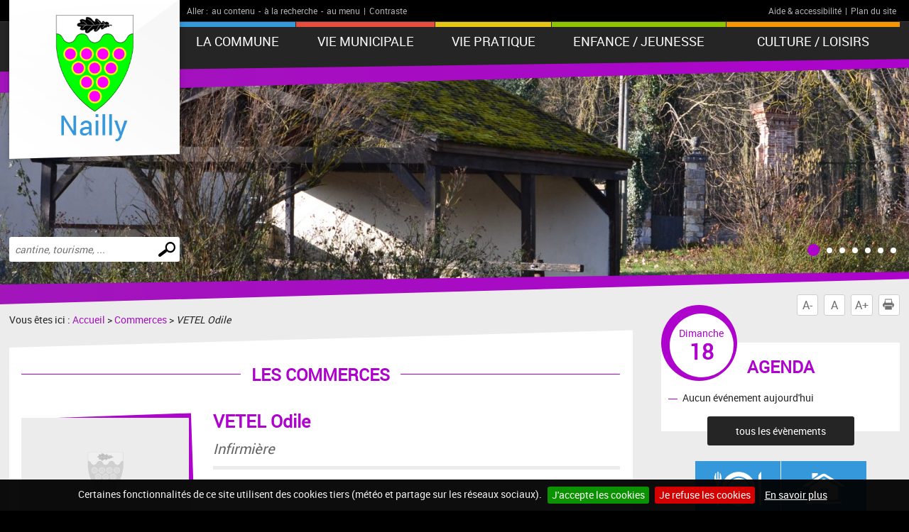

--- FILE ---
content_type: text/html; charset=UTF-8
request_url: https://www.nailly.com/commerce-f420-.html
body_size: 4683
content:
<!DOCTYPE html>
<!--[if lte IE 7]> <html lang="fr" class="ie7 old-ie no-js"> <![endif]--> <!--[if (IE 8)&!(IEMobile)]> <html lang="fr" class="ie8 old-ie no-js"> <![endif]--> <!--[if gt IE 8]><!--> <html lang="fr" > <!--<![endif]-->
<head>
<meta http-equiv="Content-Type" content="text/html; charset=utf-8" />
<title>Nailly : site de la commune</title>
<meta name="keywords" content="" />
<meta name="description" content="" />
<meta property="og:type" content="website" />
<meta property="og:title" content="Nailly : site de la commune" />
<meta property="og:url" content="https://www.nailly.com/fiche-commerce.php" />
<meta property="og:description" content="" />
<meta name="twitter:card" content="summary_large_image" /><meta name="robots" content="index, follow, all" />
<meta name="viewport" content="width=device-width, initial-scale=1.0" />

<script type="text/javascript" src="js/jquery-2.1.4.min.js"></script>
<script type="text/javascript" src="mod_turbolead/tools/librairiejs/jqTurbolead/jqTurbolead.php"></script>
<script type="text/javascript" src="js/thickbox.min.js" ></script>
<script type="text/javascript" src="js/owl.carousel.min.js"></script>
<script type="text/javascript" src="js/jquery.dotdotdot.min.js"></script>
<script type="text/javascript" src="js/scrollToTop.min.js"></script>
<script type="text/javascript" src="js/jquery.validate.min.js"></script>
<script type="text/javascript" src="js/jquery.cookie.min.js"></script>
<script type="text/javascript" src="mod_turbolead/tools/librairiejs/jquery_cluetip/jquery.cluetip.min.js" ></script>
<script type="text/javascript" src="js/jquery.cookiebar.min.js" ></script>
<script type="text/javascript" src="js/script.min.js" ></script>
<script src='https://www.google.com/recaptcha/api.js?render=6LfnWX8UAAAAAE5xBYX6Szakdjoh_qoWGHXqjHq0'></script>

<link rel="stylesheet" type="text/css" href="css/normalize.min.css" />
<link rel="stylesheet" type="text/css" href="css/owl.carousel.min.css" />
<link rel="stylesheet" type="text/css" href="css/owl.transitions.min.css" />
<link rel="stylesheet"  type="text/css" href="css/thickbox.min.css" />
<link href="mod_turbolead/tools/librairiejs/jquery_cluetip/jquery.cluetip.css"  rel="stylesheet"  type="text/css"  />
<link rel="stylesheet" href="css/style.min.css" type="text/css" media="screen" />
<link href="css/style-print.min.css" rel="stylesheet" type="text/css" media="print" />

<link rel="alternate" type="application/rss+xml" title="RSS" href="https://www.nailly.com/flux-rss.php" />
<link rel="shortcut icon" href="favicon.ico" />
<script src="https://www.nailly.com/mod_turbolead/tools/librairiejs/pluginflash.js" type="text/javascript"></script>
<script src="https://www.nailly.com/js/custom-script.js" type="text/javascript"></script>
<link href="https://www.nailly.com/css/recaptcha.css" rel="stylesheet" type="text/css" media="all" />
</head>
<body><div class="BodyContainer" >
	<header class="BodyHeader"  role="banner" >
		<div class="BodyHeader-top" >
			<div class="BodyHeader-nav" >
				<div class="AccessibilityBar">
    <div class="AccessibilityBar-content">
        <span class="AccessibilityBar-goto">Aller :</span><ul class="SkipNav">
            <li><a href="#MainContent">au contenu</a>-</li><!-- whitespace
    --><li><a href="#MainSearch">à la recherche</a>-</li><!-- whitespace
    --><li><a href="#MainNav">au menu</a>|</li>           
        </ul><ul class="ContrastNav">
            <li>
                <button id="ContrastButton" class="ContrastButton">Contraste</button>
            </li>        
        </ul>

        <ul class="HelpNav">
            <li><a href="accessibilite.php">Aide & accessibilité</a>|</li><!-- whitespace
    --><li><a href="plan-site.php">Plan du site</a></li>   
        </ul>
    </div>
</div> <p class="BodyHeader-logo Logo" >
	<a href="http://www.nailly.com/index.php"><img src="images/logo.png" alt="Nailly"></a></p>

				<nav class="MainNav-content"  role="navigation" >
					<button id="ToggleMenu" class="ToggleMenu" aria-expanded="false" aria-controls="MainNav">
<span class="ToggleNav-txt visuallyhidden"><span class="change-txt">Afficher</span> le menu</span>
<span class="ToggleMenu-topBar icoBar"></span>
<span class="ToggleMenu-middleBar icoBar"></span>
<span class="ToggleMenu-bottomBar icoBar"></span>
</button><ul id="MainNav" class="MainNav-list"><li class="child MainNav-village"><a href="#">La Commune</a><ul><li><a href="https://www.nailly.com/situation-geographique.php">Situation géographique</a></li><li><a href="https://www.nailly.com/histoire-de-nailly.php">Histoire de Nailly</a></li><li><a href="https://www.nailly.com/la-commune-en-chiffre.php">La commune en chiffres</a></li><li><a href="https://www.nailly.com/plan-de-la-ville.php">Plan de Nailly</a></li><li><a href="https://www.nailly.com/le-bourg-et-les-hameaux.php">Le bourg et les hameaux</a></li></ul></li><li class="child MainNav-municipalLife"><a href="#">Vie municipale</a><ul><li><a href="https://www.nailly.com/conseil-municipal.php">Conseil municipal</a></li><li><a href="https://www.nailly.com/convocations-conseil-municipal.php">convocation conseil municipal</a></li><li><a href="https://www.nailly.com/comptes-rendus.php">Comptes-rendus</a></li><li><a href="https://www.nailly.com/arretes-municipaux.php">Arrêtés préfectoraux et municipaux</a></li><li><a href="https://www.nailly.com/les-commissions.php">Les commissions</a></li><li><a href="https://www.nailly.com/demarches-administratives.php">Démarches administratives</a></li></ul></li><li class="child MainNav-praticalLife"><a href="#">Vie pratique</a><ul><li><a href="https://www.nailly.com/associations.php">Associations</a></li><li><a href="https://www.nailly.com/commerces.php">Commerces</a></li><li><a href="https://www.nailly.com/numeros-utiles.php">Numéros utiles</a></li><li><a href="https://www.nailly.com/salles-municipales.php">Salles municipales</a></li><li><a href="https://www.nailly.com/dechetteries-du-gatinais.php">Déchetteries du Gâtinais</a></li><li><a href="https://www.nailly.com/dechetterie.php">Déchetteries du Sénonais</a></li><li><a href="https://www.nailly.com/hebergements.php">Gîtes et Chambres d'hôtes</a></li><li><a href="https://www.nailly.com/objets-trouves.php">Objets trouvés</a></li></ul></li><li class="child MainNav-childhood"><a href="#">Enfance / Jeunesse</a><ul><li><a href="https://www.nailly.com/sivos.php">SIVOS</a></li><li><a href="https://www.nailly.com/ecoles.php">Ecoles</a></li><li><a href="https://www.nailly.com/activites-periscolaires.php">Garderie et Cantine</a></li><li><a href="https://www.nailly.com/assistantes-maternelles.php">Assistantes maternelles</a></li><li><a href="https://www.nailly.com/aires-de-jeux.php">Aires de jeux et terrains multisports</a></li></ul></li><li class="child MainNav-culture"><a href="#">Culture / Loisirs</a><ul><li><a href="https://www.nailly.com/complexe-sportif.php">Tennis Loisirs </a></li><li><a href="https://www.nailly.com/chasse.php">Chasse</a></li><li><a href="https://www.nailly.com/bibliotheque.php">Bibliothèque</a></li><li><a href="https://www.nailly.com/randonnees.php">Randonnées</a></li><li><a href="https://www.nailly.com/eglise.php">Eglise</a></li><li><a href="https://www.nailly.com/chateau.php">Château</a></li><li><a href="https://www.nailly.com/accueil-de-loisirs.php">Accueil de loisirs</a></li></ul></li></ul></nav>
			</div>
		</div>
		<button id="ToggleMainSearch" class="ToggleMainSearch" aria-expanded="false" aria-controls="MainSearch"><span class="ToggleMainSearch-txt visuallyhidden"><span class="change-txt">Afficher</span> le formulaire de recherche</span></button>
<form method="get" action="recherche.php" role="search" class="BodyHeader-mainSearch MainSearch" id="MainSearch" >
        <label for="web_keyword" class="visuallyhidden">Effectuer une recherche</label>
        <input id="web_keyword" name="web_keyword" value="" placeholder="cantine, tourisme, ..." type="search" class="MainSearch-keyword"><!-- whitespace
        --><input value="Chercher" title="Rechercher sur le site par mot clé" type="submit" class="MainSearch-submit">

</form>		<div class="BodyHeader-slideshow" >
			<div class="BannerSlideshow owl-carousel"  id="BannerSlideshow" >
						
			<div style="background-image:url(https://www.nailly.com/mod_turbolead/getvue.php/250_view.jpg?w=1500&h=1200&q=80)"></div>
			<div style="background-image:url(https://www.nailly.com/mod_turbolead/getvue.php/252_view.jpg?w=1500&h=1200&q=80)"></div>
			<div style="background-image:url(https://www.nailly.com/mod_turbolead/getvue.php/253_view.jpg?w=1500&h=1200&q=80)"></div>
			<div style="background-image:url(https://www.nailly.com/mod_turbolead/getvue.php/356_view.jpg?w=1500&h=1200&q=80)"></div>
			<div style="background-image:url(https://www.nailly.com/mod_turbolead/getvue.php/407_view.jpg?w=1500&h=1200&q=80)"></div>
			<div style="background-image:url(https://www.nailly.com/mod_turbolead/getvue.php/408_view.jpg?w=1500&h=1200&q=80)"></div>
			<div style="background-image:url(https://www.nailly.com/mod_turbolead/getvue.php/409_view.jpg?w=1500&h=1200&q=80)"></div>
	





</div>
		</div>
	</header>
	<div class="BodyContentLayout" >
		<div class="BodyContentLayout-inner" >
			<div class="BodyContent" >
				<ul class="ToolBox">
          <li><button id="DecreaseFontBtn" class="DecreaseFontBtn" type="button" title="Réduire le texte">A-</button></li><!-- whitespace
        --><li><button id="ResetFontBtn" class="ResetFontBtn" type="button" title="Taille du texte normale (activé)">A</button></li><!-- whitespace
        --><li><button id="IncreaseFontBtn" class="IncreaseFontBtn" type="button" title="Agrandir le texte">A+</button></li><!-- whitespace
        --><li><button id="PrintBtn" class="PrintBtn" type="button"><svg viewbox="0 0 512 512" xmlns="http://www.w3.org/2000/svg" role="presentation" aria-hidden="true">
                  <path d="m510 269c-11-65-81-84-81-84 0 0 0-40 0-56 0-9-17-11-17-11l-1-99-308 0 0 98c0 0-20 3-20 12 0 15 0 54 0 54 0 0-71 26-82 91-12 73 67 126 67 126l10 0 0-102 354-1 0 103 12 0c0 0 81-50 66-131z m-130-85l-253 0 0-138 253 0z m69 58l-26 0 0-26 26 0z m-348 84l308 0 0 167-308 0z"/>
                </svg> Imprimer</button></li>
</ul> <main class="MainContent"  id="MainContent" >
<p class="Breadcrumb" >
	Vous êtes ici : <a href="index.php" >Accueil</a>&nbsp;&gt;&nbsp;<span class="web_last"></span><a href="commerces.php">Commerces</a> > <span class="web_last">VETEL Odile</span></p>
<div class="MainContent-main" >
	<div class="MainContent-inner" >
		<h1>
	Les commerces</h1>
<article class="AnnuCardDetails">
<div class="AnnuCardDetails-infos">
<h2 class="AnnuCardDetails-title">VETEL Odile</h2>
<p class="AnnuCardDetails-subtitle">Infirmière</p>
<p class="AnnuCardDetails-logo"><span>
	<img src="images/img-default.png" alt="" class="imgDefault" />
	
</span></p>

<div class="AnnuCardDetails-sep"></div>




</div>

<address class="AnnuCardDetails-contact">   
       
<p class="AnnuCardDetails-address"><strong class="AnnuCardDetails-icoAddress annuIco">Adresse : </strong> 89100 Nailly</p>
<p class="AnnuCardDetails-phone"><strong class="AnnuCardDetails-icoPhone annuIco">Tél. : </strong>03.86.65.35.57</p>

</p>
</address>

</article>


		<div class="SocialSharingArea" >
			&nbsp;</div>
	</div>
</div>
</main>
<div class="Sidebar" >
	<div class="EventsBox">
<h2>Agenda</h2>
<time class="EventsBoxDay" datetime="2026-01-18"><span class="EventsBoxDay-inner">Dimanche <span class="EventsBoxDay-num">18</span></span></time>

<ul class="EventsBox-list">
			<li>Aucun événement aujourd'hui</li>
	</ul>
<p class="EventsBox-more"><a href="agenda.php?date_agenda=2026-01" class="darkBtn">tous les évènements</a></p>
</div> <ul id="OneClicBox" class="OneClicBox"><li class="OneClicBox-cafeteria"><a href="https://www.nailly.com/cantine.php">Cantine</a></li><li class="OneClicBox-renting"><a href="https://www.nailly.com/salles-municipales.php">Location de salles</a></li><li class="OneClicBox-shop"><a href="https://www.nailly.com/commerces.php">Commerces</a></li><li class="OneClicBox-associations"><a href="https://www.nailly.com/associations.php">Associations</a></li><li class="OneClicBox-newsletter"><a href="https://www.nailly.com/inscription-newsletter.php">Inscription newsletter</a></li><li class="OneClicBox-contributors"><a href="https://www.nailly.com/acces-contributeurs.php">Accès contributeurs</a></li></ul> <div class="MeteoBox">
<h2 class="h1"><span>Météo</span></h2>
<div class="MeteoBox-cookie">Vous devez <a href="cookies.php">accepter les cookies</a> pour voir la météo.</div>
</div></div>
<div class="clearfix" >
	&nbsp;</div>
</div>
		</div>
	</div>
	<footer class="BodyFooter"  role="contentinfo" >
		<div class="BodyFooter-content" >
			<address class="FooterAddress">
<strong>Mairie de Nailly - 52 Grande Rue, 89100 Nailly</strong><br />
Le secrétariat de la mairie est ouvert au public les : Mardis de 9h à 11h30 et de 14h à 18h, Mercredis de 14h à 17h (fermé en Juillet et en Août), Jeudis de 14h à 18h, Vendredis de 9h à 11h30 et de 14h à 17h<br />
Mail pour nous contacter: mairie@nailly.com<br />
<br />
<br />Tél. : 03 86 97 04 73 - Fax : 03 86 97 05 81</address> <ul class="FooterPics">
<li class="FooterPics-location"><img alt="" src="images/location.png" /> <span class="FooterPics-locationText">Département de l'Yonne (89)</span></li>		
		
			<li><img class="" alt="" src="https://www.nailly.com/mod_turbolead/getvue.php/172_view.jpg?w=243&amp;h=142&amp;q=80" /></li>
			<li><img class="" alt="" src="https://www.nailly.com/mod_turbolead/getvue.php/173_view.jpg?w=243&amp;h=142&amp;q=80" /></li>
			<li><img class="" alt="" src="https://www.nailly.com/mod_turbolead/getvue.php/218_view.jpg?w=243&amp;h=142&amp;q=80" /></li>
		
</ul>





 <ul id="FooterNav" class="FooterNav"><li><a href="https://www.nailly.com/" accesskey="1">Accueil</a></li><li><a href="https://www.nailly.com/contact.php" accesskey="7">Contact</a></li><li><a href="https://www.nailly.com/plan-site.php" accesskey="3">Plan du site</a></li><li><a href="https://www.nailly.com/mentions-legales.php" accesskey="8">Mentions légales</a></li><li><a href="https://www.nailly.com/accessibilite.php" accesskey="6">Accessibilité</a></li><li><a href="https://www.nailly.com/cookies.php">Cookies</a></li><li><a href="http://www.macommune.com" target="_blank">Site internet pour communes</a></li></ul></div>
	</footer>
</div>

<!-- Piwik -->
	<script type='text/javascript'>
	  var _paq = _paq || [];
   _paq.push([function() {
     var self = this;
     function getOriginalVisitorCookieTimeout() {
       var now = new Date(),
           nowTs = Math.round(now.getTime() / 1000),
           visitorInfo = self.getVisitorInfo();
       var createTs = parseInt(visitorInfo[2]);
       var cookieTimeout = 33696000; // 13 mois en secondes
       var originalTimeout = createTs + cookieTimeout - nowTs;
       return originalTimeout;
     }
     this.setVisitorCookieTimeout( getOriginalVisitorCookieTimeout() );
   }]);
	  _paq.push(['trackPageView']);
	  _paq.push(['enableLinkTracking']);
	  _paq.push(['appendToTrackingUrl', 'bots=1']);
	  (function() {
	    var u=(('https:' == document.location.protocol) ? 'https' : 'http') + '://piwik.logipro.com/piwik/';
	    _paq.push(['setTrackerUrl', u+'piwik.php']);
	    _paq.push(['setSiteId', 300]);
	    var d=document, g=d.createElement('script'), s=d.getElementsByTagName('script')[0]; g.type='text/javascript';
	    g.defer=true; g.async=true; g.src=u+'piwik.js'; s.parentNode.insertBefore(g,s);
	  })();
	</script>
	<noscript><p><img src='https://piwik.logipro.com/piwik/piwik.php?idsite=300&rec=1&bots=1' style='border:0;' alt='' /></p></noscript>
<!-- End Piwik Code -->

</body></html>

--- FILE ---
content_type: text/html; charset=utf-8
request_url: https://www.google.com/recaptcha/api2/anchor?ar=1&k=6LfnWX8UAAAAAE5xBYX6Szakdjoh_qoWGHXqjHq0&co=aHR0cHM6Ly93d3cubmFpbGx5LmNvbTo0NDM.&hl=en&v=PoyoqOPhxBO7pBk68S4YbpHZ&size=invisible&anchor-ms=20000&execute-ms=30000&cb=38f5pvbxo19v
body_size: 48720
content:
<!DOCTYPE HTML><html dir="ltr" lang="en"><head><meta http-equiv="Content-Type" content="text/html; charset=UTF-8">
<meta http-equiv="X-UA-Compatible" content="IE=edge">
<title>reCAPTCHA</title>
<style type="text/css">
/* cyrillic-ext */
@font-face {
  font-family: 'Roboto';
  font-style: normal;
  font-weight: 400;
  font-stretch: 100%;
  src: url(//fonts.gstatic.com/s/roboto/v48/KFO7CnqEu92Fr1ME7kSn66aGLdTylUAMa3GUBHMdazTgWw.woff2) format('woff2');
  unicode-range: U+0460-052F, U+1C80-1C8A, U+20B4, U+2DE0-2DFF, U+A640-A69F, U+FE2E-FE2F;
}
/* cyrillic */
@font-face {
  font-family: 'Roboto';
  font-style: normal;
  font-weight: 400;
  font-stretch: 100%;
  src: url(//fonts.gstatic.com/s/roboto/v48/KFO7CnqEu92Fr1ME7kSn66aGLdTylUAMa3iUBHMdazTgWw.woff2) format('woff2');
  unicode-range: U+0301, U+0400-045F, U+0490-0491, U+04B0-04B1, U+2116;
}
/* greek-ext */
@font-face {
  font-family: 'Roboto';
  font-style: normal;
  font-weight: 400;
  font-stretch: 100%;
  src: url(//fonts.gstatic.com/s/roboto/v48/KFO7CnqEu92Fr1ME7kSn66aGLdTylUAMa3CUBHMdazTgWw.woff2) format('woff2');
  unicode-range: U+1F00-1FFF;
}
/* greek */
@font-face {
  font-family: 'Roboto';
  font-style: normal;
  font-weight: 400;
  font-stretch: 100%;
  src: url(//fonts.gstatic.com/s/roboto/v48/KFO7CnqEu92Fr1ME7kSn66aGLdTylUAMa3-UBHMdazTgWw.woff2) format('woff2');
  unicode-range: U+0370-0377, U+037A-037F, U+0384-038A, U+038C, U+038E-03A1, U+03A3-03FF;
}
/* math */
@font-face {
  font-family: 'Roboto';
  font-style: normal;
  font-weight: 400;
  font-stretch: 100%;
  src: url(//fonts.gstatic.com/s/roboto/v48/KFO7CnqEu92Fr1ME7kSn66aGLdTylUAMawCUBHMdazTgWw.woff2) format('woff2');
  unicode-range: U+0302-0303, U+0305, U+0307-0308, U+0310, U+0312, U+0315, U+031A, U+0326-0327, U+032C, U+032F-0330, U+0332-0333, U+0338, U+033A, U+0346, U+034D, U+0391-03A1, U+03A3-03A9, U+03B1-03C9, U+03D1, U+03D5-03D6, U+03F0-03F1, U+03F4-03F5, U+2016-2017, U+2034-2038, U+203C, U+2040, U+2043, U+2047, U+2050, U+2057, U+205F, U+2070-2071, U+2074-208E, U+2090-209C, U+20D0-20DC, U+20E1, U+20E5-20EF, U+2100-2112, U+2114-2115, U+2117-2121, U+2123-214F, U+2190, U+2192, U+2194-21AE, U+21B0-21E5, U+21F1-21F2, U+21F4-2211, U+2213-2214, U+2216-22FF, U+2308-230B, U+2310, U+2319, U+231C-2321, U+2336-237A, U+237C, U+2395, U+239B-23B7, U+23D0, U+23DC-23E1, U+2474-2475, U+25AF, U+25B3, U+25B7, U+25BD, U+25C1, U+25CA, U+25CC, U+25FB, U+266D-266F, U+27C0-27FF, U+2900-2AFF, U+2B0E-2B11, U+2B30-2B4C, U+2BFE, U+3030, U+FF5B, U+FF5D, U+1D400-1D7FF, U+1EE00-1EEFF;
}
/* symbols */
@font-face {
  font-family: 'Roboto';
  font-style: normal;
  font-weight: 400;
  font-stretch: 100%;
  src: url(//fonts.gstatic.com/s/roboto/v48/KFO7CnqEu92Fr1ME7kSn66aGLdTylUAMaxKUBHMdazTgWw.woff2) format('woff2');
  unicode-range: U+0001-000C, U+000E-001F, U+007F-009F, U+20DD-20E0, U+20E2-20E4, U+2150-218F, U+2190, U+2192, U+2194-2199, U+21AF, U+21E6-21F0, U+21F3, U+2218-2219, U+2299, U+22C4-22C6, U+2300-243F, U+2440-244A, U+2460-24FF, U+25A0-27BF, U+2800-28FF, U+2921-2922, U+2981, U+29BF, U+29EB, U+2B00-2BFF, U+4DC0-4DFF, U+FFF9-FFFB, U+10140-1018E, U+10190-1019C, U+101A0, U+101D0-101FD, U+102E0-102FB, U+10E60-10E7E, U+1D2C0-1D2D3, U+1D2E0-1D37F, U+1F000-1F0FF, U+1F100-1F1AD, U+1F1E6-1F1FF, U+1F30D-1F30F, U+1F315, U+1F31C, U+1F31E, U+1F320-1F32C, U+1F336, U+1F378, U+1F37D, U+1F382, U+1F393-1F39F, U+1F3A7-1F3A8, U+1F3AC-1F3AF, U+1F3C2, U+1F3C4-1F3C6, U+1F3CA-1F3CE, U+1F3D4-1F3E0, U+1F3ED, U+1F3F1-1F3F3, U+1F3F5-1F3F7, U+1F408, U+1F415, U+1F41F, U+1F426, U+1F43F, U+1F441-1F442, U+1F444, U+1F446-1F449, U+1F44C-1F44E, U+1F453, U+1F46A, U+1F47D, U+1F4A3, U+1F4B0, U+1F4B3, U+1F4B9, U+1F4BB, U+1F4BF, U+1F4C8-1F4CB, U+1F4D6, U+1F4DA, U+1F4DF, U+1F4E3-1F4E6, U+1F4EA-1F4ED, U+1F4F7, U+1F4F9-1F4FB, U+1F4FD-1F4FE, U+1F503, U+1F507-1F50B, U+1F50D, U+1F512-1F513, U+1F53E-1F54A, U+1F54F-1F5FA, U+1F610, U+1F650-1F67F, U+1F687, U+1F68D, U+1F691, U+1F694, U+1F698, U+1F6AD, U+1F6B2, U+1F6B9-1F6BA, U+1F6BC, U+1F6C6-1F6CF, U+1F6D3-1F6D7, U+1F6E0-1F6EA, U+1F6F0-1F6F3, U+1F6F7-1F6FC, U+1F700-1F7FF, U+1F800-1F80B, U+1F810-1F847, U+1F850-1F859, U+1F860-1F887, U+1F890-1F8AD, U+1F8B0-1F8BB, U+1F8C0-1F8C1, U+1F900-1F90B, U+1F93B, U+1F946, U+1F984, U+1F996, U+1F9E9, U+1FA00-1FA6F, U+1FA70-1FA7C, U+1FA80-1FA89, U+1FA8F-1FAC6, U+1FACE-1FADC, U+1FADF-1FAE9, U+1FAF0-1FAF8, U+1FB00-1FBFF;
}
/* vietnamese */
@font-face {
  font-family: 'Roboto';
  font-style: normal;
  font-weight: 400;
  font-stretch: 100%;
  src: url(//fonts.gstatic.com/s/roboto/v48/KFO7CnqEu92Fr1ME7kSn66aGLdTylUAMa3OUBHMdazTgWw.woff2) format('woff2');
  unicode-range: U+0102-0103, U+0110-0111, U+0128-0129, U+0168-0169, U+01A0-01A1, U+01AF-01B0, U+0300-0301, U+0303-0304, U+0308-0309, U+0323, U+0329, U+1EA0-1EF9, U+20AB;
}
/* latin-ext */
@font-face {
  font-family: 'Roboto';
  font-style: normal;
  font-weight: 400;
  font-stretch: 100%;
  src: url(//fonts.gstatic.com/s/roboto/v48/KFO7CnqEu92Fr1ME7kSn66aGLdTylUAMa3KUBHMdazTgWw.woff2) format('woff2');
  unicode-range: U+0100-02BA, U+02BD-02C5, U+02C7-02CC, U+02CE-02D7, U+02DD-02FF, U+0304, U+0308, U+0329, U+1D00-1DBF, U+1E00-1E9F, U+1EF2-1EFF, U+2020, U+20A0-20AB, U+20AD-20C0, U+2113, U+2C60-2C7F, U+A720-A7FF;
}
/* latin */
@font-face {
  font-family: 'Roboto';
  font-style: normal;
  font-weight: 400;
  font-stretch: 100%;
  src: url(//fonts.gstatic.com/s/roboto/v48/KFO7CnqEu92Fr1ME7kSn66aGLdTylUAMa3yUBHMdazQ.woff2) format('woff2');
  unicode-range: U+0000-00FF, U+0131, U+0152-0153, U+02BB-02BC, U+02C6, U+02DA, U+02DC, U+0304, U+0308, U+0329, U+2000-206F, U+20AC, U+2122, U+2191, U+2193, U+2212, U+2215, U+FEFF, U+FFFD;
}
/* cyrillic-ext */
@font-face {
  font-family: 'Roboto';
  font-style: normal;
  font-weight: 500;
  font-stretch: 100%;
  src: url(//fonts.gstatic.com/s/roboto/v48/KFO7CnqEu92Fr1ME7kSn66aGLdTylUAMa3GUBHMdazTgWw.woff2) format('woff2');
  unicode-range: U+0460-052F, U+1C80-1C8A, U+20B4, U+2DE0-2DFF, U+A640-A69F, U+FE2E-FE2F;
}
/* cyrillic */
@font-face {
  font-family: 'Roboto';
  font-style: normal;
  font-weight: 500;
  font-stretch: 100%;
  src: url(//fonts.gstatic.com/s/roboto/v48/KFO7CnqEu92Fr1ME7kSn66aGLdTylUAMa3iUBHMdazTgWw.woff2) format('woff2');
  unicode-range: U+0301, U+0400-045F, U+0490-0491, U+04B0-04B1, U+2116;
}
/* greek-ext */
@font-face {
  font-family: 'Roboto';
  font-style: normal;
  font-weight: 500;
  font-stretch: 100%;
  src: url(//fonts.gstatic.com/s/roboto/v48/KFO7CnqEu92Fr1ME7kSn66aGLdTylUAMa3CUBHMdazTgWw.woff2) format('woff2');
  unicode-range: U+1F00-1FFF;
}
/* greek */
@font-face {
  font-family: 'Roboto';
  font-style: normal;
  font-weight: 500;
  font-stretch: 100%;
  src: url(//fonts.gstatic.com/s/roboto/v48/KFO7CnqEu92Fr1ME7kSn66aGLdTylUAMa3-UBHMdazTgWw.woff2) format('woff2');
  unicode-range: U+0370-0377, U+037A-037F, U+0384-038A, U+038C, U+038E-03A1, U+03A3-03FF;
}
/* math */
@font-face {
  font-family: 'Roboto';
  font-style: normal;
  font-weight: 500;
  font-stretch: 100%;
  src: url(//fonts.gstatic.com/s/roboto/v48/KFO7CnqEu92Fr1ME7kSn66aGLdTylUAMawCUBHMdazTgWw.woff2) format('woff2');
  unicode-range: U+0302-0303, U+0305, U+0307-0308, U+0310, U+0312, U+0315, U+031A, U+0326-0327, U+032C, U+032F-0330, U+0332-0333, U+0338, U+033A, U+0346, U+034D, U+0391-03A1, U+03A3-03A9, U+03B1-03C9, U+03D1, U+03D5-03D6, U+03F0-03F1, U+03F4-03F5, U+2016-2017, U+2034-2038, U+203C, U+2040, U+2043, U+2047, U+2050, U+2057, U+205F, U+2070-2071, U+2074-208E, U+2090-209C, U+20D0-20DC, U+20E1, U+20E5-20EF, U+2100-2112, U+2114-2115, U+2117-2121, U+2123-214F, U+2190, U+2192, U+2194-21AE, U+21B0-21E5, U+21F1-21F2, U+21F4-2211, U+2213-2214, U+2216-22FF, U+2308-230B, U+2310, U+2319, U+231C-2321, U+2336-237A, U+237C, U+2395, U+239B-23B7, U+23D0, U+23DC-23E1, U+2474-2475, U+25AF, U+25B3, U+25B7, U+25BD, U+25C1, U+25CA, U+25CC, U+25FB, U+266D-266F, U+27C0-27FF, U+2900-2AFF, U+2B0E-2B11, U+2B30-2B4C, U+2BFE, U+3030, U+FF5B, U+FF5D, U+1D400-1D7FF, U+1EE00-1EEFF;
}
/* symbols */
@font-face {
  font-family: 'Roboto';
  font-style: normal;
  font-weight: 500;
  font-stretch: 100%;
  src: url(//fonts.gstatic.com/s/roboto/v48/KFO7CnqEu92Fr1ME7kSn66aGLdTylUAMaxKUBHMdazTgWw.woff2) format('woff2');
  unicode-range: U+0001-000C, U+000E-001F, U+007F-009F, U+20DD-20E0, U+20E2-20E4, U+2150-218F, U+2190, U+2192, U+2194-2199, U+21AF, U+21E6-21F0, U+21F3, U+2218-2219, U+2299, U+22C4-22C6, U+2300-243F, U+2440-244A, U+2460-24FF, U+25A0-27BF, U+2800-28FF, U+2921-2922, U+2981, U+29BF, U+29EB, U+2B00-2BFF, U+4DC0-4DFF, U+FFF9-FFFB, U+10140-1018E, U+10190-1019C, U+101A0, U+101D0-101FD, U+102E0-102FB, U+10E60-10E7E, U+1D2C0-1D2D3, U+1D2E0-1D37F, U+1F000-1F0FF, U+1F100-1F1AD, U+1F1E6-1F1FF, U+1F30D-1F30F, U+1F315, U+1F31C, U+1F31E, U+1F320-1F32C, U+1F336, U+1F378, U+1F37D, U+1F382, U+1F393-1F39F, U+1F3A7-1F3A8, U+1F3AC-1F3AF, U+1F3C2, U+1F3C4-1F3C6, U+1F3CA-1F3CE, U+1F3D4-1F3E0, U+1F3ED, U+1F3F1-1F3F3, U+1F3F5-1F3F7, U+1F408, U+1F415, U+1F41F, U+1F426, U+1F43F, U+1F441-1F442, U+1F444, U+1F446-1F449, U+1F44C-1F44E, U+1F453, U+1F46A, U+1F47D, U+1F4A3, U+1F4B0, U+1F4B3, U+1F4B9, U+1F4BB, U+1F4BF, U+1F4C8-1F4CB, U+1F4D6, U+1F4DA, U+1F4DF, U+1F4E3-1F4E6, U+1F4EA-1F4ED, U+1F4F7, U+1F4F9-1F4FB, U+1F4FD-1F4FE, U+1F503, U+1F507-1F50B, U+1F50D, U+1F512-1F513, U+1F53E-1F54A, U+1F54F-1F5FA, U+1F610, U+1F650-1F67F, U+1F687, U+1F68D, U+1F691, U+1F694, U+1F698, U+1F6AD, U+1F6B2, U+1F6B9-1F6BA, U+1F6BC, U+1F6C6-1F6CF, U+1F6D3-1F6D7, U+1F6E0-1F6EA, U+1F6F0-1F6F3, U+1F6F7-1F6FC, U+1F700-1F7FF, U+1F800-1F80B, U+1F810-1F847, U+1F850-1F859, U+1F860-1F887, U+1F890-1F8AD, U+1F8B0-1F8BB, U+1F8C0-1F8C1, U+1F900-1F90B, U+1F93B, U+1F946, U+1F984, U+1F996, U+1F9E9, U+1FA00-1FA6F, U+1FA70-1FA7C, U+1FA80-1FA89, U+1FA8F-1FAC6, U+1FACE-1FADC, U+1FADF-1FAE9, U+1FAF0-1FAF8, U+1FB00-1FBFF;
}
/* vietnamese */
@font-face {
  font-family: 'Roboto';
  font-style: normal;
  font-weight: 500;
  font-stretch: 100%;
  src: url(//fonts.gstatic.com/s/roboto/v48/KFO7CnqEu92Fr1ME7kSn66aGLdTylUAMa3OUBHMdazTgWw.woff2) format('woff2');
  unicode-range: U+0102-0103, U+0110-0111, U+0128-0129, U+0168-0169, U+01A0-01A1, U+01AF-01B0, U+0300-0301, U+0303-0304, U+0308-0309, U+0323, U+0329, U+1EA0-1EF9, U+20AB;
}
/* latin-ext */
@font-face {
  font-family: 'Roboto';
  font-style: normal;
  font-weight: 500;
  font-stretch: 100%;
  src: url(//fonts.gstatic.com/s/roboto/v48/KFO7CnqEu92Fr1ME7kSn66aGLdTylUAMa3KUBHMdazTgWw.woff2) format('woff2');
  unicode-range: U+0100-02BA, U+02BD-02C5, U+02C7-02CC, U+02CE-02D7, U+02DD-02FF, U+0304, U+0308, U+0329, U+1D00-1DBF, U+1E00-1E9F, U+1EF2-1EFF, U+2020, U+20A0-20AB, U+20AD-20C0, U+2113, U+2C60-2C7F, U+A720-A7FF;
}
/* latin */
@font-face {
  font-family: 'Roboto';
  font-style: normal;
  font-weight: 500;
  font-stretch: 100%;
  src: url(//fonts.gstatic.com/s/roboto/v48/KFO7CnqEu92Fr1ME7kSn66aGLdTylUAMa3yUBHMdazQ.woff2) format('woff2');
  unicode-range: U+0000-00FF, U+0131, U+0152-0153, U+02BB-02BC, U+02C6, U+02DA, U+02DC, U+0304, U+0308, U+0329, U+2000-206F, U+20AC, U+2122, U+2191, U+2193, U+2212, U+2215, U+FEFF, U+FFFD;
}
/* cyrillic-ext */
@font-face {
  font-family: 'Roboto';
  font-style: normal;
  font-weight: 900;
  font-stretch: 100%;
  src: url(//fonts.gstatic.com/s/roboto/v48/KFO7CnqEu92Fr1ME7kSn66aGLdTylUAMa3GUBHMdazTgWw.woff2) format('woff2');
  unicode-range: U+0460-052F, U+1C80-1C8A, U+20B4, U+2DE0-2DFF, U+A640-A69F, U+FE2E-FE2F;
}
/* cyrillic */
@font-face {
  font-family: 'Roboto';
  font-style: normal;
  font-weight: 900;
  font-stretch: 100%;
  src: url(//fonts.gstatic.com/s/roboto/v48/KFO7CnqEu92Fr1ME7kSn66aGLdTylUAMa3iUBHMdazTgWw.woff2) format('woff2');
  unicode-range: U+0301, U+0400-045F, U+0490-0491, U+04B0-04B1, U+2116;
}
/* greek-ext */
@font-face {
  font-family: 'Roboto';
  font-style: normal;
  font-weight: 900;
  font-stretch: 100%;
  src: url(//fonts.gstatic.com/s/roboto/v48/KFO7CnqEu92Fr1ME7kSn66aGLdTylUAMa3CUBHMdazTgWw.woff2) format('woff2');
  unicode-range: U+1F00-1FFF;
}
/* greek */
@font-face {
  font-family: 'Roboto';
  font-style: normal;
  font-weight: 900;
  font-stretch: 100%;
  src: url(//fonts.gstatic.com/s/roboto/v48/KFO7CnqEu92Fr1ME7kSn66aGLdTylUAMa3-UBHMdazTgWw.woff2) format('woff2');
  unicode-range: U+0370-0377, U+037A-037F, U+0384-038A, U+038C, U+038E-03A1, U+03A3-03FF;
}
/* math */
@font-face {
  font-family: 'Roboto';
  font-style: normal;
  font-weight: 900;
  font-stretch: 100%;
  src: url(//fonts.gstatic.com/s/roboto/v48/KFO7CnqEu92Fr1ME7kSn66aGLdTylUAMawCUBHMdazTgWw.woff2) format('woff2');
  unicode-range: U+0302-0303, U+0305, U+0307-0308, U+0310, U+0312, U+0315, U+031A, U+0326-0327, U+032C, U+032F-0330, U+0332-0333, U+0338, U+033A, U+0346, U+034D, U+0391-03A1, U+03A3-03A9, U+03B1-03C9, U+03D1, U+03D5-03D6, U+03F0-03F1, U+03F4-03F5, U+2016-2017, U+2034-2038, U+203C, U+2040, U+2043, U+2047, U+2050, U+2057, U+205F, U+2070-2071, U+2074-208E, U+2090-209C, U+20D0-20DC, U+20E1, U+20E5-20EF, U+2100-2112, U+2114-2115, U+2117-2121, U+2123-214F, U+2190, U+2192, U+2194-21AE, U+21B0-21E5, U+21F1-21F2, U+21F4-2211, U+2213-2214, U+2216-22FF, U+2308-230B, U+2310, U+2319, U+231C-2321, U+2336-237A, U+237C, U+2395, U+239B-23B7, U+23D0, U+23DC-23E1, U+2474-2475, U+25AF, U+25B3, U+25B7, U+25BD, U+25C1, U+25CA, U+25CC, U+25FB, U+266D-266F, U+27C0-27FF, U+2900-2AFF, U+2B0E-2B11, U+2B30-2B4C, U+2BFE, U+3030, U+FF5B, U+FF5D, U+1D400-1D7FF, U+1EE00-1EEFF;
}
/* symbols */
@font-face {
  font-family: 'Roboto';
  font-style: normal;
  font-weight: 900;
  font-stretch: 100%;
  src: url(//fonts.gstatic.com/s/roboto/v48/KFO7CnqEu92Fr1ME7kSn66aGLdTylUAMaxKUBHMdazTgWw.woff2) format('woff2');
  unicode-range: U+0001-000C, U+000E-001F, U+007F-009F, U+20DD-20E0, U+20E2-20E4, U+2150-218F, U+2190, U+2192, U+2194-2199, U+21AF, U+21E6-21F0, U+21F3, U+2218-2219, U+2299, U+22C4-22C6, U+2300-243F, U+2440-244A, U+2460-24FF, U+25A0-27BF, U+2800-28FF, U+2921-2922, U+2981, U+29BF, U+29EB, U+2B00-2BFF, U+4DC0-4DFF, U+FFF9-FFFB, U+10140-1018E, U+10190-1019C, U+101A0, U+101D0-101FD, U+102E0-102FB, U+10E60-10E7E, U+1D2C0-1D2D3, U+1D2E0-1D37F, U+1F000-1F0FF, U+1F100-1F1AD, U+1F1E6-1F1FF, U+1F30D-1F30F, U+1F315, U+1F31C, U+1F31E, U+1F320-1F32C, U+1F336, U+1F378, U+1F37D, U+1F382, U+1F393-1F39F, U+1F3A7-1F3A8, U+1F3AC-1F3AF, U+1F3C2, U+1F3C4-1F3C6, U+1F3CA-1F3CE, U+1F3D4-1F3E0, U+1F3ED, U+1F3F1-1F3F3, U+1F3F5-1F3F7, U+1F408, U+1F415, U+1F41F, U+1F426, U+1F43F, U+1F441-1F442, U+1F444, U+1F446-1F449, U+1F44C-1F44E, U+1F453, U+1F46A, U+1F47D, U+1F4A3, U+1F4B0, U+1F4B3, U+1F4B9, U+1F4BB, U+1F4BF, U+1F4C8-1F4CB, U+1F4D6, U+1F4DA, U+1F4DF, U+1F4E3-1F4E6, U+1F4EA-1F4ED, U+1F4F7, U+1F4F9-1F4FB, U+1F4FD-1F4FE, U+1F503, U+1F507-1F50B, U+1F50D, U+1F512-1F513, U+1F53E-1F54A, U+1F54F-1F5FA, U+1F610, U+1F650-1F67F, U+1F687, U+1F68D, U+1F691, U+1F694, U+1F698, U+1F6AD, U+1F6B2, U+1F6B9-1F6BA, U+1F6BC, U+1F6C6-1F6CF, U+1F6D3-1F6D7, U+1F6E0-1F6EA, U+1F6F0-1F6F3, U+1F6F7-1F6FC, U+1F700-1F7FF, U+1F800-1F80B, U+1F810-1F847, U+1F850-1F859, U+1F860-1F887, U+1F890-1F8AD, U+1F8B0-1F8BB, U+1F8C0-1F8C1, U+1F900-1F90B, U+1F93B, U+1F946, U+1F984, U+1F996, U+1F9E9, U+1FA00-1FA6F, U+1FA70-1FA7C, U+1FA80-1FA89, U+1FA8F-1FAC6, U+1FACE-1FADC, U+1FADF-1FAE9, U+1FAF0-1FAF8, U+1FB00-1FBFF;
}
/* vietnamese */
@font-face {
  font-family: 'Roboto';
  font-style: normal;
  font-weight: 900;
  font-stretch: 100%;
  src: url(//fonts.gstatic.com/s/roboto/v48/KFO7CnqEu92Fr1ME7kSn66aGLdTylUAMa3OUBHMdazTgWw.woff2) format('woff2');
  unicode-range: U+0102-0103, U+0110-0111, U+0128-0129, U+0168-0169, U+01A0-01A1, U+01AF-01B0, U+0300-0301, U+0303-0304, U+0308-0309, U+0323, U+0329, U+1EA0-1EF9, U+20AB;
}
/* latin-ext */
@font-face {
  font-family: 'Roboto';
  font-style: normal;
  font-weight: 900;
  font-stretch: 100%;
  src: url(//fonts.gstatic.com/s/roboto/v48/KFO7CnqEu92Fr1ME7kSn66aGLdTylUAMa3KUBHMdazTgWw.woff2) format('woff2');
  unicode-range: U+0100-02BA, U+02BD-02C5, U+02C7-02CC, U+02CE-02D7, U+02DD-02FF, U+0304, U+0308, U+0329, U+1D00-1DBF, U+1E00-1E9F, U+1EF2-1EFF, U+2020, U+20A0-20AB, U+20AD-20C0, U+2113, U+2C60-2C7F, U+A720-A7FF;
}
/* latin */
@font-face {
  font-family: 'Roboto';
  font-style: normal;
  font-weight: 900;
  font-stretch: 100%;
  src: url(//fonts.gstatic.com/s/roboto/v48/KFO7CnqEu92Fr1ME7kSn66aGLdTylUAMa3yUBHMdazQ.woff2) format('woff2');
  unicode-range: U+0000-00FF, U+0131, U+0152-0153, U+02BB-02BC, U+02C6, U+02DA, U+02DC, U+0304, U+0308, U+0329, U+2000-206F, U+20AC, U+2122, U+2191, U+2193, U+2212, U+2215, U+FEFF, U+FFFD;
}

</style>
<link rel="stylesheet" type="text/css" href="https://www.gstatic.com/recaptcha/releases/PoyoqOPhxBO7pBk68S4YbpHZ/styles__ltr.css">
<script nonce="HOsLU1j7kTN2C1eyvaLvVA" type="text/javascript">window['__recaptcha_api'] = 'https://www.google.com/recaptcha/api2/';</script>
<script type="text/javascript" src="https://www.gstatic.com/recaptcha/releases/PoyoqOPhxBO7pBk68S4YbpHZ/recaptcha__en.js" nonce="HOsLU1j7kTN2C1eyvaLvVA">
      
    </script></head>
<body><div id="rc-anchor-alert" class="rc-anchor-alert"></div>
<input type="hidden" id="recaptcha-token" value="[base64]">
<script type="text/javascript" nonce="HOsLU1j7kTN2C1eyvaLvVA">
      recaptcha.anchor.Main.init("[\x22ainput\x22,[\x22bgdata\x22,\x22\x22,\[base64]/[base64]/[base64]/KE4oMTI0LHYsdi5HKSxMWihsLHYpKTpOKDEyNCx2LGwpLFYpLHYpLFQpKSxGKDE3MSx2KX0scjc9ZnVuY3Rpb24obCl7cmV0dXJuIGx9LEM9ZnVuY3Rpb24obCxWLHYpe04odixsLFYpLFZbYWtdPTI3OTZ9LG49ZnVuY3Rpb24obCxWKXtWLlg9KChWLlg/[base64]/[base64]/[base64]/[base64]/[base64]/[base64]/[base64]/[base64]/[base64]/[base64]/[base64]\\u003d\x22,\[base64]\x22,\x22dn7DrkVzw7nDmQQewrA1K2/DnCNvw4wQCAnDty3DuGPCpk9zMmYSBsOpw59mHMKFIhbDucOFwrHDlcOrTsOLd8KZwrfDvTTDncOMWEAcw6/DiQrDhsKbK8O6BMOGw5LDqsKZG8Kow7fCg8OtTMOjw7nCv8KhwprCo8O7UBZAw5rDjBTDpcK0w45KdcKiw6p8YMO+MsONACLClMO8AMO8fcObwo4eSMKIwofDkVFowowZLAshBMO/[base64]/CiMOBTSszQ8OuXsOIwpfDv8OmPCjDu8KGw5Qcw54wSwTDgMKQbSPCinJAw6bChMKwfcKDwqrCg08Tw4zDkcKWNMOXMsOIwrgDNGnClSkrZ3tswoDCvRkdPsKQw7HClCbDgMO8wrwqHwvCtn/Ci8OawpJuAmRcwpcwQ07CuB/ClcOJTSsiworDvhgTb0EIREIiSynDgSFtw68hw6pNH8Kiw4h4TMOVQsKtwrd1w44nQxt4w6zDiVZ+w4VIE8Odw5UcwpfDg17CgAkad8O8w4xSwrJrdMKnwq/DsgLDkwTDscKiw7/DvVx1XTh/wpPDtxcSw7XCgRnCjn/CikMvwqZAdcKzw7Q/wpNXw4YkEsKEw6fChMKew4tASE7Dv8OyPyMJK8KbWcObEB/[base64]/[base64]/AEp3JGvCi8KrScO4an7Cg8O+RzPCuzrCkQ4Bw4bChW8mTcOnwr3Cv01aPRsKw5vDhsOYQCMTFcOaCsKYwpnCqjHDgMOhDMOUw79vw7/Cn8Kqw4/[base64]/[base64]/wojCrMK2GUzDjMKBG8Kew4bCtMOjMMO8wqkNwoDDu8KmHsOLw5TClcKZHMK/IAPCmzLCgwgcccK/w7PDjcKhw6x2w7o1MsOWw7wjIAzDtitsE8O5K8KxWTcSw4xUdsOHdMKGwqDCksKwwohxRR3CvMOdwrPCqi/[base64]/Dh24qw7siccOwAU/CgcKZw7/Dh1XDvcKQwqjCoAp4woB7w44+wrtpw44mLsOaBFjDv0XCr8ONIHjCscKCwqTCpcOuJAFPwqfDihZXZzLDmHzDr3AEwoB3wqTDvMOcJ25swrAFXMKIMlHDh2haX8KXwoTDoQnDtMKewrkFeQnCiHpdC3fCl3Y5w47DiGFkwonCqcKFaDXCq8O2w5/CqjdfEj4Kwph8aFXCpUBpwrnDi8Otw5XDqz7CtcKadirDj3jCo3tVOBc4w78oQMO8LMKfw4/DlA/Dh3TCiV59bV02wqE8KcOzwqVlw5V4Qk9tPsOMZkTCjcKWAEIHworDlUHClWXDuBjCsW5SQFojw7UUw4TDn3LCjn7DsMO3wpMIwpLCr2ouFEpmwp7CoUUkJxRJJh3CvMOEw5kRwpUxw70db8K6BMO/wp1fwqhvHkzDi8OIwq1OwqHCkW4ow5l6M8KFw6LDl8OWQsK3HQbCvcKjw63CrAE6fDVuwoB8SsKLJcKiBhnCtcKTw7rDtcO6B8O3Dl01RmtgwofDqBAOw6PCvnrCslsfwrnCvcOww57DlTPDgsK/[base64]/MMOWwq/DkXchw4FOWzpEwqk+wpMCwrQvZg4AwqrCuBATdsKmwqxvw4fCgCnCnxE0dUTDpk3CssKIwrZtwrbDgxDCtcOZw7rCl8O5AjRewq3CqMOkD8Oxw4bDmk7CoHDCl8KYw4rDvMKIFn/[base64]/CtWwiHlU5w4PDiGUBwpTDoMK/[base64]/w4rCscKdT8OvFHt8wr4AIVEdw5/[base64]/N8KsVsOhQcKbw7kZA8KOExsGPMKmMDTDp8O5w6UNPcOkYXrDv8KNw5vDiMKdwqJORGJALgcBworCnXw+w7QaYiXDvCLDn8K2PMOEw4zCrQVZQHbCoGTDrG/Dv8ONCsKTw7/[base64]/ClDLDv2t9wqIkVBMKw6zDvcKbw67CicKoIHfDrkZYwppRw7llcMKqVnvDsnAhQsOZH8KRw5rDgsKHWXtlYcO4Kh4jwo/ClnVsHCJbPmtYRhQDKMKsKcOUwoIYacO9LcOhBsKhJsOVCMOrFsKKGMOxw6gCwrcJaMOPwp9jRAwEOVd6PsK+VTFQKGRowp3DkcOYw45/[base64]/[base64]/CnsKjJh/Cu8OGXlfDkVPCmkIxRcKqw4vDiMKawotXc8K/VcKiwrMNw7PCjjpIb8OND8OwcQUXw53DlGtGwqFuD8KTZsOrRG3DklRyMcOKwqvDry/CpcOgHsOxI3ZqMHgIwrBABA7CtVYtw7bCkUDChllKDRvDgw3Dn8OUw4YxwoTCtMK5LcKVTiJHesK8woUCDmzDrcKdOcKSwo/[base64]/DhxXDlcO0H8ONw5NCw5UHZMOLwoDDmsOAKFnCsGYrOSfDqjpkwr4Yw4zDrzV8In3DnmR9BMO+RiZEwoRJPjctwo/DpsKRWVNAwqIJwp4Iw4lxZMO2VMOBw6nCocKjwqfCp8OEw75Jw53CgQBMw7rDjS3CpsKsLhTCijTDk8OLLcKxCC8awpVQw4tTF3LCjgQ7wrcSw6NxC30QbMOJWcORRsK/EsO9wqZJw47Ck8OoI0bClgVgwo8KFcKPw73DnFJLCGrDsD/Dvkx0w7jCtEs1K8OWYQvCiW7CsSF1YDXDv8OYw49Zd8KUJ8K+w5JYwrETw5c1C2Z4wpzDjcKlwprDi2hew4PDlkwOFw5/JcO1wpDCpn7CjAg8wqrDmQAIRnl6B8O9SVDCj8Kfwq/DoMKEe3/[base64]/DrmM8JsOtwpk+cn4BGMOVw63CmiduwqjDusKuw67DqcONMwZ8Y8K2wq7CksOeXivDksO4wrTDhwfCmMOhwp/Cp8KuwrBrFTDCssKBesO7UGDCrsKHwpfCuyIswp/DkFEjwoHCiFgwwoXCnMKwwpZpwr41wpjDicKlbsO9woLDuQdKwowEwqF/wprCqsKGw5IXw6pzI8OIAQ/DvHXDl8Ogw7Qbw6dEw6Inw7EScQd+V8K2HsKdw4EGNFvDmC7DhcODdH47CsKGJGw8w6cqw6LDm8OGw7fCiMKMIMOUccO8fVvDq8KOEcKKw5zCgsKFBcObw7/Cu0nDvlfDgR7DqDgVCsKyFcOZfCTDk8KrEEBBw6zCujzDlE0PwovCpsK8w6Iuw7fClMKjEMKKFsK3BMO+woEHFSHCj3FqYCbCm8O/UBsnWMK4wqssw5Q9ZcKgwodrwqx0wpB1d8OECMKzw7tIdSZZw5NuwofDrsOaScOGRhrCmcOhw59Fw5/DncOfWMOVwpLDvsOvwpkFw5XCqMO8AmbDp2lpwo/DqsOeUUBIX8OoB0XDm8KQwoZfwrbDsMORwpxLworDhGIPw59+wp4Xwo04VGHCr1/CuUXCinLCg8KFYRPCmF9tPsKhVHnCqsKKw5MLLBtjcll0YcOvw7bCiMKhAFTDq2NNOkVBZWDDrH5dQAdiWwMADMKBMGjCqsOyJsKNw67Do8Klf2c7dxPCpsO9VsK/w5/Dg0XDmmPDtcOCwovCgANJAsKawqLCtSXCgHDCt8KwwpbCmsOaRGFOFW7DnFoPcBFWB8K9wqrCqVxFcAxTRCXCr8KwHsOnaMOIA8O7OsOtwr8dPBfDtsO1C2fDv8KQw6M0HsOtw7Jdw6rCompawrLDjFcUGsOvNMOxW8OKYnfCs3/DtQtXwqHCozPCjEUwMQXDqMKkFcKTRHXDiHZ+K8K5wrJqICnCjDFzw7ZCw7vCj8ORwrF5E2bClkfCugMJw4DCkgIowqLDpwtkwpPDjkBnw5HDnyIGwqkBw68HwqYmw6tcw4QEBMOmwpzDonvCv8OdGcOVOsOFwoDCixEmZHQnBMKuw6zDhMKLGcKMwqI/wpgldF9fw5/CrgM7wr3ClFtnw6XCsBx3w5cbwqnDuE8Lw4oBw6rChcOaVVDDvFtIQcOaXsKew53CsMOOYCADMsKiw6PCjjzDjcKWw7zDnsOeVMOuPhgcGgICw4vCqmg4w7jDncKVwo17wqESw7nCkSLCj8KSV8Krwqspej4FV8OXwqwQwpnCj8O9wpBxH8K2AcO3W2zDtMOVw5/[base64]/[base64]/AVMCY0vCvC7Cnnkjw4MPZsO3HiE3w7nCq8KMwrXCvzhFBcKEwqxvcRYJw7jCu8K0w7XDmsOrw67CsMOVw7jDk8KgVmlPwrfCqjtjOgjDosOIC8Oww5fDiMKhwr9Iw4/Cu8KtwrzCmsKjNmXChiJMw5HCp0vCnU7DnMKjw78fEMKUV8KdL0/ChQkKwpLCtMOswqdfw7vDuMK4wqXDmnM7EMOIwoHCtcK3w7JvQsO/VnLCj8O4GyLDk8KtcsK5VwZ5enkaw7IyWFx2Z8OPQ8KNw5PCgMKMwoULQMKzbcKdChp/L8KCw7TDlWDDknjCii/Ds0RERsOXWsOcw5xHwo00wrJuYhrCmcK6KBLDg8KyRMKWw4NPw5U9BMKAw7/[base64]/[base64]/CnsKZLMKCw4DDncOCw4XDiMOLLwTCmMKcZQ/CqcOiwoF5wozDscKdwpJPT8Oowppdwpkxwo3DvlQLw45Ea8OBwocNPMOvw5jChcOBw5ZzwoTDvcOJGsK8w6NMwq/ClWkZP8O9w60sw4XChnPCi2vDhREIwqlzVHDCiljDgCoywoDDp8OhaTh8w5wABk/ChMOiw77Cn0LDvynDjm7DrMOJwpoSw7U4wqPDs0bDo8KMacKtw7c7Tkhkw6c4woVLanxVRsKkw6xAwojDoDR9wrDCmH3Cv3TCmTJ+w5TCvsOnw4TCtAdhwoJiw6oyScOHwrrDkMOswprCsMO/QmEEw6DCpcK+cWrDisOpw6BQw4XDosKVwpJ7TknDhsKvZw/CvsOSwr96ch1Ww7xVNcOUw5/Ck8KOJForw4o3ecKkwpgsH3tww7xqNEvDqMKcOD/DukVzUcOswojCrsOwwpzDrcKkw6t+wozCksKtwqxMwozDj8K2w5zDpsOkZghkw5/CjsODwpbCmggRZzRAw7TCnsOkHi7Ct1rDnMOOFlvCs8ORP8Kow77DnsKMw5nCkMKaw55Ow4Uaw7RVw6zDow7CjDXDqSnDuMKLw4bClDU/wpseb8OiIcOPRsOWwp7CiMKFTsK/wq5WFHFmIcKYMsOOw5IWwrZZWMKkwr4ALhpcw5RWV8Kpwrkow6LDq0I9ZRPDosOpwp7CvsOyHQnCu8Oyw5Efw6YjwqBwFMOiS0tlJ8OmScK3B8KeCzrCtE0Rw4jDkR4pw6hxw7ImwqHCv255O8KkwoPDlkhnw5TCkn/DjsOhDlbChMO4P0YmXWgOA8KJwoTDqmXDuMOjw7XDpGPDqcOOTGnDuytUwq9Dw5h0wqTCusKOwoIGMMOUWwvCsg7CuTHClBrCmkYfw7rCisKQKj1Nw7Ufb8KuwpYuVsKqXX4gX8OrCMObWsO4woHCgWLCslEACcOoFTrCu8KmwrrDinNqwpY/CMK8F8Oew6PDnB5BwpLDgHRUwrPDtcO4wobCvsOOwpXCmg/[base64]/Dr8OQIGxgwrIbRMKyw6Q6wopaw5nDmG3DoVAYw7Uewr9Xw6nDvsOVwpfDpcKrw4YCG8Kjw4DCmwDDhMOvcX/CnGvCucONEw7Cn8KFXXfCnsOdwpYuLAI5wqnDtW4GDsOmbcOdw5rCnS3Cm8OlasKzwoLCgzpfH1TCgj/DgMKtwo9wwp7CkMOkwoDDuRbDosKiw6PDqjYlwqTDpxLDlcKsXhFIIEXDmsOWdXrDgMKJwqgGw7HCvHwXw6xew6jCvw/CnMOcwr/[base64]/DqsOfw4c9wpYqw79Bw5AIwpvDhsOdw4rDvcOKJcKIwpRXw6/Ck3oYbsO8GMOSw43Dq8K/wqTDrcKFYMKSw7vCoCdswrphwohYYjrDm2fDtzZKQzU0w7VeHMO5LMKfw4ZJE8KqMsOWYVsqw7PCocObw7zDjUzDgArDlGkCw6x7wrBywo3CrAJBwpvCvzE/[base64]/CglnDocOpwq/[base64]/[base64]/CrcONwobCocO+wqDDjyA9wrzCrU/[base64]/[base64]/[base64]/CjcKNwrJgIsOwWcKCwqMOwrbCh8K8T1DDh8KQwrzDjk4HwrU/QMKRwrtrRHrDgMKROl1Gw5fCvUdjwrXDi2vClxTDkyXCsD58wr/DjsKqwqrCmcOqwo0VRcOgRsOSEcKeFEnCk8K3NXpkwq7DgUJBwocfLQU0Iwgsw5DCisKAwprDqsKvw79uw5ZIPiM5w5t+UwDCi8Obw4jDqMK4w4LDnzHDm3oxw7XCncOSKsOGfAjDoFrDnFbCosK5WRkySnLChlTDrsKowqldSSZWw7vDgiMcQ1jCt1/Dog4IUSvChMK/DMOUSQgXwqlBC8Oww5kaSWAeYsOpw4jCh8KUFyxyw77DuMOtGWoNW8OHEsOKfQ/Djm8wwrnDvcKHw5ElCw/CnMKDfsKmJVbCqSDDtMKybj1aOTnDocKVw7Iww58VKcK3RcOywp/CncO2aGFiwpZQWMOiL8K2w7XCmEBHDMK9woNdPwsFTsO7wprCmk/[base64]/DqMOpw5zDmydFbMKpQcOxEBjDhkPCrMOswo3Du8KnwpLDsMO8QlJIwqhlZDFsAMONYSbCv8O/cMOzbsKrw4HDtzHDvSwawqBWw7xBworDl29iOsOwwqbClncZw7QEFcOwwrbDucONw5ZGTcKIAFEzwrzCvMK2AMKDVMOdZsKfwr0awr3DnXQ/woNUHhZtw5DDn8ONwq7CoERtfMOEw4zDu8KSWsOvIMKTXwAjwqN7w6LCtcKow4DCqMO2L8OuwqREwqAWZMO6wpzCuHp/ZcO2MsODwr9DAVDDrkvDrXrDrVbDlsKWwqlNw6nDvMKhw6gRS2zCgXrDvh5mw6kGa23Cj1XCs8KZw51+BX0Kw4zCqMO0w77CoMKcTB4Lw4oWw4VsXCd4fsObT0PCrcK2w6rCg8Kxwo/CksOcwozCvXHCusKzEjDCgXsMPmdawr3Cj8O4CMKBIMKJEWbCqsKiw7sWYMKCHX54W8KSEsKyERDDmnfDmMOmw5bDsMKsQMKHwpvDjMOtwq3DgHY/[base64]/CsiERw7rDu8O0wobDjcKYwpzCo8KoGcKoD8KtDU9jScO4C8KxU8Kpw6MSw7RlUyIqasKsw5gsdcOew6DDpcOiw4I9PinCm8KQAMOxwozDkGfDvBoCwpV+wpRCwq0ZA8KDQcKgw5oWQX3Di3rCvGjCtcO3Th9Gai4Rw5vDpVsgAcKkwoVGwpYzworDjG/Ds8OpIcKqZMKMKcOwwo8nw4IpVmAEHEl/wpM4wqIZwrkbTwXCi8KCdMO7w7B6wrPCjMK3w4PCsmdtw6bCmcOgBMKiwp7DvsKUJV/[base64]/[base64]/CjzgVw7TDtFsDw5kpVsOcbMKQEAETwot/[base64]/wozDr3HDuxYpw4rDt3fDqMOGKMKfw7Jkwp/[base64]/Do8KeQxbCkcO0w4vCgMK4wpvCg8KnwrUxw6HCiF/CmDnCu17DosO9NRTDj8KQMsOxUsOcBld2woHCmELDnygcw4HCjcOYwr5QKsKkDA51RsKQwocowp/CtsOyGMKuZwkiwpHDjGLDq2ctKTrDocO/[base64]/OXpJfQDCvQfCrMOCw5PDtRDDuUpNw4JUREUlMgB4VMKqwq/DuhnCrTrDsMKFwrc4wptSwq0Ba8KuU8ODw41aKWM4Y1bDgXQVVsOawpZEwpzCrMO4CMKiwoTCg8Otw5fCk8OqO8KUwqleSsOjwqjCjMOVwpTCpMOPw7Q+GcKgc8Onw4rDlsKKwolPwo3DhcOqSgl/PBZEw4pQTWNPw60Yw7Ipc3XChcKPw6NswpV/fT7CmcOFSgDCmjwHwrPCgMO5YC7DpAcNwqzDucK8w7PDnMKUw40fwoddPVUPLcO+w6/DjzzCqkBmdizDosOXXsOdwpHDn8K3w6HCpcKgw4nCmyRFwp5UL8KNT8OWw7fDlmQ9wosnTsK0BcOvw73DosO0wqlzN8KTwo8/[base64]/DsMO9IcKhw6BUw6Erw4YBwpvCgUBJD2kJLBVcOEXCn8O8fXAED0LDglXCiyvDusOXZgNdO1V1RMKZwo/Dp31SOxU1w43CsMO4BMOcw5YxQcOKFlkVI3HCosK7CTjDlDZYT8K6w5fDh8KwN8KQXcKQNAPCscOIwrzDnR/Dq3hNRMK/wr/Dv8OUw65Pw7cDw5XCs3bDlypTJcOMwoXDjMKLLRpnT8Kxw6F2wpzDu0/DvMKfZW8pw7kSwppjS8KDbAIzYMO/[base64]/[base64]/I8KYa2zDuMOcOjQbQX1lA8OHPyNKw51SRMKEw5huw7rCp1M2wpvCi8KIw63DisKbGsKDdCw/PQ13Ri/DvcOqIGlQSMKZRVrDqsKww6PDrWYxw5/[base64]/wpjCs8OCOsO1Q8Osw5DCmEoQIMK3chTCnEPDtFzDuU0sw5kHBQnDtMOdwqDCvsOuDMORW8OjQcOaPcKzQXcEw5EhVBE+woLCnMKSHWDDlsO5EMOvwop1wpkvYsKKwoXDusK4fsOqCy7DisKdDAxNUkbCoEsxw5IZwqbDsMKhYMKDWcKUwq9OwpozIFFoPi/DocOFwrXCqMK8ZWJFEsOzPhcLw4tWIHZzN8OBXsOFAgfCsjLCqA55wpXCnlPDjh7CkUd2w6F1TzMELcKUVcKKH2lXLSVrQcOjwp7Dq2jCksOrw7XCiC3CtcKQw4orGWbDusK8N8Krc3Fqw5d5wo/DgMKEwovCt8K3w75ScsOVw7N4bMK4PkFuUW7CrFfDkDvDtcKmwpjCgMKXwrTCpjtoM8O1YSnDocK7wrNqMnvDhkHCoVrDtsKNwo7Dm8Ozw7BoKmLCmgrCiH9NDcKhwqHDiCvCi2XCv2hoPsOuwpIMOSQUG8Otwpsew4DCjsOXw71ewp/DiGMewo3CuzTCn8OywrJKTUTCozHDuUbCvzLDg8OCwpxpwpTCpVBcNsKcQwTDohVeWSrDojHDncOEw5HCvcODwrzDvw7Cgn8VX8OqwqLCrsO2bMK2w5ZAwqvDlcKxwodXwqcUw4l0BMOAwrRXUsO7wrcew7VsZ8Klw5h5w4TDintDwp/Dn8KHVHHDsxBjMzrCvMOXZcKXw6XCrMOBwqk/AGnDpsO8w4LCmcOmWcKjK1TCmVhnw4Zmw7zCp8KQwprCusKmR8Kcw5tpw7oJw5TCpsKPbX8yY3kAw5V4w4I4w7LCvsKSw6nCkgbDnn/[base64]/[base64]/wpPCscO+PcK3LsK1F3tJwrfComoqIsKXw5jDgsKjA8K/w6vDpMOVb3IGGcO4HcOlwqnCoinDqsKvcWfCj8OqUDzCnMOLUjYKwqJFwqgOwrXDj0zDs8Khw7kKVMOxS8ONAMKZbcOZYsOgO8OmI8KNwrsGwqk2woVCw55/X8KZWX/[base64]/wpR8w5lOwqIqwpDCgMKkEFjCjHR2w7Y2wrfDnF7Dj3Jdw5tdwrxZw4opwozDjxEld8KcbcO0w4XCgcONw7N/wo3CpcOlwpHDkHcwwrcGw5fDtWTCkHXDjgnCsGHDkMOcw7fDs8KOXHBNw6wjwqnCnRHCvMKMwq/CjzlgIwLDu8OuWi5fIsKROBw2wq3DjQfCvcK/S3vCgcOqB8Otw7LCrcK8w5HDtcKnw6jCr2hfw7gSfsK7wpFGw6x4w5/CjFzDhcO2SAzCkMKQe0DDicOqY1x/U8OPZ8Kgw5LCpMOFw5DChltWKw3DtsK6wpw/[base64]/Dkwp1bcOKL8KUw57DvsKPYgFmw4fDqSHDu3bCthE5Cn4TIx/DjcOaJgkqwpvCox7CtkjCk8Ojw5vDmMKrbBTCkQjCmTVCTGrClG3CmxvCqsOVFxfDi8Kxw6fDtWcvw4tGw7fCtRXCh8KEJcOow5PCo8O3wqLCtgBMw6TDvTMqw5nCqsKBwrvClFh0wq7CrXXCg8KMLMK9wpTCm08Yw7lCdn3CgcKLwqAbwpt/WGhlw6HDkkNmwr1ZwovCrSwUJRpJw6EZwrHCvm0Uw71fw5nCrU3Dg8KGScO9w5nDicKfXcOpw6EVYMKWwrwOwolAw7nDk8OiIXwywq/ClMOwwqkuw4HDuCDDnMKRJQLDhxZXwqHCrMK8w6Nfw5FqfMKEJThBI05hBMKfFsKrwp1nSDPClcOSdl/CnsOwwobDmcKRw587fsKEBMOtPsOxT2wQw5slHA/CnMKRw6Arw7wdRSBkwrnDnzrCnsOEw59UwpB0QMOkMsKlw5AZw54fw5nDsgrDucKIFQNcwp/DjhjCiSjCqlfDnEzDmDrCkcOawqV7WMONb35rYcKkQsKAEBp8IEDCpzXDpsKDw5bCt3Fcwqo8bTocwpgLwqx6w7HCin7CuXdew5EqG3bCvcK5wprChcKtNl8GaMK7IFEcwqtQLcKpacO7X8KMwpJzwpvDocKDw7UAw7ptX8OVw5DComPCsyV2w6vDncO/[base64]/CizNgwp0gwoh3w5g3P8Kew43DlnjDvMO8w7TDg8OJw5RnDsOYwosow5J+woEJIMOCfMOawr/Dm8K7wq/DlnrCu8O6w5jDrMKZw6FbJ0kXwqzCmm7DoMKpR1BeT8OiSzJqw67DsMO3w4HDsBpawoU+w7FuwpzDrcKZCFVwwobDisOzUsO5w6ZoHQTCmsOHBSkDw4x8HsKywr/DgwLCjEjCgMO/IUrDiMORw7jDvsKtSmLDjMOIw4cuO2DCn8K4w4kNw4XDlAp7QnvCgirCkMOwKALCo8KIcGwhHcKoJsKbGcKcwrg8wq3DhC1dC8OWBMK2AMKuJ8OLYzrCgm/[base64]/LcK+woMWO8OjD8ObwpLCjE7Cojp6FsK2wpMLBEVvQ10NOsKZZWvDscOJw7g5w4MJw6RsJCPDpwfCkMOBw7jCp0VUw6nCtltlw6/[base64]/w7ktJMOOw4jDmiDDmcO+w5QSwq1LOcOtIsK2cTDDiMKpwobDpGBoZyAdwp4wCcKuwqHDu8OeQTRJw6p4f8OXf1TCvMKpwpp+Q8K4VmfCkcKJFcKbd0wBZMOVMXIWXD4JwoXCtsOWaMKLw41RTiLDuX/CisO9FhhawpllJ8KlD0bDssKORkdkw5jCj8OCOHNKaMKGw4dMahJaJMOjOWrCkUXDsj9EXlrDggQlw55ZwqI/bj4mQknDqsOQwrFvRsOtPwkWK8O+SnoZw787wqPDhTdveF7CkxrDncKpYcKjw6bClSczf8OYw5sORsKAAy3DonUcJVUzP0PCjMOaw4DDnsKiwrjCucO6S8KdAXoHw7jDgG1LwoBtHMK/[base64]/[base64]/ChQnDpcOfd8OJYD7Dlmg0wrhcwop5TMOKwqDCgBM8wpJOFzBOwrbClG/CicKcWsOvw6rDiioxDRLDhzlATUvDoExdw7wgT8O3wqx2d8KNwpQSw61gIcK/RcKBw6LDtsKTwrgmDFfCk37Cu3ADcHwjwpE7w5fCtMOfwqZuTsOKw6bDrwXCkQzDm3vCksKKwp18w7zDnMOFK8OrNsKZwrwPwr8+EhXDlcKkwrTCgMK4T1TDisKmwqvDoigWw6oTw6Ysw4BJFHVJw53DgsKOTn5/w49MfhVkO8OdVsOQw7QNU3zCvsOpaifDoUNnc8KgOmbCisK+CMOqXmNGYnPDocOkG3pbw5TCjQnClsK5GgbDoMKcN352w4t8wpAdw6k3w5x1YMKyFl3Dm8K7HsOGDUEcwpbDmAnCocK+w6F/wokWZcOqw6RzwqFhwqTDo8OgwoI6DSF0w7bDicK1X8KbYSnCoTBEwp/[base64]/[base64]/CjR9ewpAKHMK9w4XDiEPDq8KgNQrDuMKUfGPChMOBMRDCrxHDjEwDUcK1w4wgw4/Djg7Ci8KXwoHDo8KhY8OQw6huwo3Dn8KXwoMcw4DDtcK1Q8KcwpUWXcOZIwtUwqzDhcKlwq02TybDpFzDtA5cZ3wfw5fCgsOKwrnCnsKKScK3w7/DnGA4FsKSw6pUwo7Cg8OpPS/CvcOUw6jClTpZw7DCnHgvw50BdsKow7oBXMOdCsK+cMOVcsOOwpjDoyHCn8ORTUZBNH/DsMOiRsOSIGN/UzsLw4JNw7RSdcOaw6M3ZwlOLMOSQMKJw47DpC7CiMOuwoDCswnDnRHDpMKdLMO1woJDdsKrc8KRdz3DpcONwrbDpUZBwq/DosOaRxrDpsOlwrvCh1HCgMKidTtvw6gDIcKKwociwo7CoSHDum9DW8Opwqt+H8KtaRXCjCh2w7rCvsOmIsKDwo/[base64]/Cj8KLTsOoKmXDiMOGBMK6KsO7woUgw7Aow5EnfWjCj3LCmQ7CusOdDFxFJnrCr1UHw6oFQl7DvMOnTj5BMcO2w6MwwqnCr2PCq8K0w7N5woDDlsOZw5A/[base64]/CikjCvRdHPsOhXMKnwpUuQ3LCo8K1NsKZwrXCqj0WwpTDosKTdylCwrYhVMKmw75Sw4rDmH7Dt3HCnl/Dgx8fw65AIw/CumrDn8KXw65EaxLCmcKdbRQswo7Dm8KUw7PDuBgLS8KlwqsVw5ZFJ8OuBMOpXcKRwro7OsOMJsKXV8OgwpDCr8OMcysfKRxzdlhxwp9Vw63DksO1T8KHbk/DusOKUl4TAcO/[base64]/Cgys2Ly0ASsOXdMKSUHHDtcK+w7RBChYSw7jCu8OjcMOoLmvCtMO2bXNQw4cDUsKhNsKTwp1zw70dL8Ofw4MpwoEjwonDu8O1BzcHKsOLTw/DukfCjcOlwrtAwp4dw446w67DnsKKw4TChFbCsC7DvcO+M8OPFBolUCHDqUzChcKrDCRgchQLfHjCo2h/IVtRw5HCo8KOPsOPOQoUwr/Dh3vDnxLDvcOlw67Dji8qccOzwqYHUMKjfA3CmWDCj8KAwr4gwoDDq3nDusK8SlYiwqPDh8O+Z8OyK8OuwoDDt3XCt0gJdF7Cv8ODw6XDvMKOPizDi8KhwrvChl1SYU3CtsOPQcKwP1rDk8OaHcOqbl/Dk8OhGcKmSTbDqMKtGcOMw7QTw5NZwpnCo8OuXcKUw748wpB2a0vDsMOTRcKDw6rCnsOZwoRFw6fDlsOnZWg8wrHDoMKnwqR9w5nCp8Ktw6g5wqDCjmHCuFd9Ll13wooawr3CsSzChyTCsktjTB4fTMOFGMO7woXCrBfDhBTCpsOMLl9mV8KtRSMdw7AXf0QFwqp/wqjCiMKbw6fDmcODUQxiwoLClsOXw4FMJcKBECHCrsO4wocZwqktYD/[base64]/[base64]/[base64]/[base64]/CpUYmcHd3PQsDBcKCw4jDvMKWa8Kqw5tmw4/[base64]/CoRR7w4gwPVTDosOtdsK+M0N7ZsKzNElowrQUw7PDgsOZCTTChGtLw4fDksOOwrcFwpDCqsOAw7nDl1rDow0RwrDCh8OawpgDP0tOw5NXw64Ew5PCuXxbWFXCkwPCimpSd19tIsOUGEI1w5w3Qj19UxHDj20/w5PDosOGw4QSNSXDv3AEwoY0w57CvyNLQ8K8VDlZwpNWL8OTw7wcw5LDin0KwrXDp8OiB0PDuh3DpD9OwrQnU8Kmw6Izw77CtMK3w47DuzxlW8ODY8OgNnbClA3DkcOWw79tcsOVw5Edc8KPw5cVwq51GcKwPjjDmVvDoMO/JiJJwosSJ3PDhjAxwrHDjsO/ecKQasOKDMK8wp3CicOpwpd0w5tRfV/[base64]/LzvDjMORIsO6H8O2B8K1w6zCiMO0w5MYw75+w7PCi2pjTEB4wrjDq8KgwrZFw5AsTmEVw5HDqE/CqMOtZlvCscO7w7XCsRfClnvDlcKWBcObZsO5XsOww6JxwpEJDGDCn8KASMKpHHcJRcKvf8Kjw5jCncK3w61sZXvCisO6wrZ3EMKlw53DtFnDv3J4w6MBw64/[base64]/CtsOpwqw9XQNCU0HDq1LDisOmUQ0Qw4ZrIS3DgcKLw4hTw4wpfsKCw54/wqHChsO0w6YaMnhSBBTCnMKDOAzChsKGw6rCv8KVw7oMJMKSUV1AND3Dp8OTw7FfG2fCssKQwplaajM5wolgGADCpAfDtUNCw4zCu0nDp8KxE8Kaw5Qqw4AMQw04QjdZw4rDsQltwr/CuR7CshpkRizCgsOid0bCrcOoR8Oewr8dwoPCmUhDwoIQw5d+w6PDuMOBcTzCucKtwq7ChxDDoMOLwo/DrMKwX8KIw6HDrTs0B8OVw5d4E0cOwoXDngLDuihbL0DCjR/[base64]/CocKuwq91woXDpgjCusOswpMew4HDtsKMPMK/B8OXDX7CpS4hw47Ch8ODw5LDtcOmH8KqFQ8uw7QgA13ClMOlwq1Nwp/DnUnDoTTCh8OpcMK+w4cjwooLQBHCoxzDp1ZvLBfDrX3CpcKHQh/CiGsmw43CnsO9wqDCnm07w5lOF1bCnitDw4jDqMOIHsOtbC0qHn7CujnDq8OswqXDlMOywq7Du8OMw5Igw6vCuMOOQz4nwo5tw6/[base64]/w6DCqcOOSMOzwq1kw5zDscOWQcKKTcOSw6/DjcOeM1Rbwow/P8K/NcOzw6/CnsKfDD97bMKycsOWw5kiw6nDpMOwDMO/bcODWzbDi8K9w6wJMcKBI2d4SMO5wrpzwokGX8ObE8Osw5ZlwqQQw7/DuMOQQ3XDvMO4wrRMCwDDnsKhBMOkRAzCmmPChMKkSlo4X8KtOsKBXy0EccKIF8OAC8KONcO0VQoTIGhydMOXO1s0PzDCoFBvw4kHchdYa8OLb1vCi0tXw7Zfw6p/VSlxw6bCnsOzZmJqw4piw7N2\x22],null,[\x22conf\x22,null,\x226LfnWX8UAAAAAE5xBYX6Szakdjoh_qoWGHXqjHq0\x22,0,null,null,null,1,[21,125,63,73,95,87,41,43,42,83,102,105,109,121],[1017145,275],0,null,null,null,null,0,null,0,null,700,1,null,0,\[base64]/76lBhn6iwkZoQoZnOKMAhk\\u003d\x22,0,0,null,null,1,null,0,0,null,null,null,0],\x22https://www.nailly.com:443\x22,null,[3,1,1],null,null,null,1,3600,[\x22https://www.google.com/intl/en/policies/privacy/\x22,\x22https://www.google.com/intl/en/policies/terms/\x22],\x22w7eBKSp06U6qB8OyOeNrt2Oz2UWx51CP/LCdbCspgoM\\u003d\x22,1,0,null,1,1768709473537,0,0,[227,218,146,19],null,[154,128],\x22RC-2yLY8INPhN8XRw\x22,null,null,null,null,null,\x220dAFcWeA4GeLtDCL8xAxI3nMN2OO4vTtu62Nw8CCt3YONIqGBb9BMQDEfeRtVsWwoTuk65FXsnoxfHMn7t3jQUna8DY0CV-WzKGQ\x22,1768792273476]");
    </script></body></html>

--- FILE ---
content_type: text/css
request_url: https://www.nailly.com/css/owl.transitions.min.css
body_size: 513
content:
.owl-origin{-webkit-perspective:1200px;-webkit-perspective-origin-x:50%;-webkit-perspective-origin-y:50%;-moz-perspective:1200px;-moz-perspective-origin-x:50%;-moz-perspective-origin-y:50%;-webkit-perspective:1200px;perspective:1200px}.owl-fade-out{z-index:10;-webkit-animation:fadeOut .7s both ease;animation:fadeOut .7s both ease}.owl-fade-in{-webkit-animation:fadeIn .7s both ease;animation:fadeIn .7s both ease}.owl-backSlide-out{-webkit-animation:backSlideOut 1s both ease;animation:backSlideOut 1s both ease}.owl-backSlide-in{-webkit-animation:backSlideIn 1s both ease;animation:backSlideIn 1s both ease}.owl-goDown-out{-webkit-animation:scaleToFade .7s ease both;animation:scaleToFade .7s ease both}.owl-goDown-in{-webkit-animation:goDown .6s ease both;animation:goDown .6s ease both}.owl-fadeUp-in{-webkit-animation:scaleUpFrom .5s ease both;animation:scaleUpFrom .5s ease both}.owl-fadeUp-out{-webkit-animation:scaleUpTo .5s ease both;animation:scaleUpTo .5s ease both}@-webkit-keyframes empty{0{opacity:1}}@keyframes empty{0{opacity:1}}@-webkit-keyframes fadeIn{0{opacity:0}100%{opacity:1}}@keyframes fadeIn{0{opacity:0}100%{opacity:1}}@-webkit-keyframes fadeOut{0{opacity:1}100%{opacity:0}}@keyframes fadeOut{0{opacity:1}100%{opacity:0}}@-webkit-keyframes backSlideOut{25%{opacity:.5;-webkit-transform:translateZ(-500px)}75%{opacity:.5;-webkit-transform:translateZ(-500px) translateX(-200%)}100%{opacity:.5;-webkit-transform:translateZ(-500px) translateX(-200%)}}@keyframes backSlideOut{25%{opacity:.5;-webkit-transform:translateZ(-500px);transform:translateZ(-500px)}75%{opacity:.5;-webkit-transform:translateZ(-500px) translateX(-200%);transform:translateZ(-500px) translateX(-200%)}100%{opacity:.5;-webkit-transform:translateZ(-500px) translateX(-200%);transform:translateZ(-500px) translateX(-200%)}}@-webkit-keyframes backSlideIn{0,25%{opacity:.5;-webkit-transform:translateZ(-500px) translateX(200%)}75%{opacity:.5;-webkit-transform:translateZ(-500px)}100%{opacity:1;-webkit-transform:translateZ(0) translateX(0)}}@keyframes backSlideIn{0,25%{opacity:.5;-webkit-transform:translateZ(-500px) translateX(200%);transform:translateZ(-500px) translateX(200%)}75%{opacity:.5;-webkit-transform:translateZ(-500px);transform:translateZ(-500px)}100%{opacity:1;-webkit-transform:translateZ(0) translateX(0);transform:translateZ(0) translateX(0)}}@-webkit-keyframes scaleToFade{to{opacity:0;-webkit-transform:scale(.8)}}@keyframes scaleToFade{to{opacity:0;-webkit-transform:scale(.8);transform:scale(.8)}}@-webkit-keyframes goDown{from{-webkit-transform:translateY(-100%)}}@keyframes goDown{from{-webkit-transform:translateY(-100%);transform:translateY(-100%)}}@-webkit-keyframes scaleUpFrom{from{opacity:0;-webkit-transform:scale(1.5)}}@keyframes scaleUpFrom{from{opacity:0;-webkit-transform:scale(1.5);transform:scale(1.5)}}@-webkit-keyframes scaleUpTo{to{opacity:0;-webkit-transform:scale(1.5)}}@keyframes scaleUpTo{to{opacity:0;-webkit-transform:scale(1.5);transform:scale(1.5)}}

--- FILE ---
content_type: text/css
request_url: https://www.nailly.com/css/style.min.css
body_size: 11477
content:
@charset "UTF-8";.MainNav-content .MainNav-list ul a,.ToggleMenu,.darkBtn,.icoBar,.mainBtn,a{transition:all .2s}.HomeLastNews-more .HomeLastNews-rss,.MainSearch-submit,.ToolBox .PrintBtn,.backtotopinstance{text-indent:100%;overflow:hidden;white-space:nowrap}.GenericForm input[type=checkbox]+label.hasFocus,.GenericForm input[type=radio]+label.hasFocus,.MainNav-content .MainNav-list:focus,.icoBar{outline:0}@font-face{font-family:MC;src:url(../fonts/Roboto-Regular-webfont.eot);src:url(../fonts/Roboto-Regular-webfont.eot?#iefix) format("embedded-opentype"),url(../fonts/Roboto-Regular-webfont.woff) format("woff"),url(../fonts/Roboto-Regular-webfont.ttf) format("truetype"),url(../fonts/Roboto-Regular-webfont.svg) format("svg");font-weight:400;font-style:normal}@font-face{font-family:MCB;src:url(../fonts/Roboto-Bold-webfont.eot);src:url(../fonts/Roboto-Bold-webfont.eot?#iefix) format("embedded-opentype"),url(../fonts/Roboto-Bold-webfont.woff) format("woff"),url(../fonts/Roboto-Bold-webfont.ttf) format("truetype"),url(../fonts/Roboto-Bold-webfont.svg) format("svg");font-weight:400;font-style:normal}html{font-size:87.5%}body{background:#000;color:#252525;font-family:MC,Arial,sans-serif;line-height:1.4;margin:0 auto;min-width:320px;max-width:2000px}.BodyContainer{position:relative;overflow:hidden}a{color:#ad03cc;text-decoration:underline}a:focus,a:hover{color:#000;text-decoration:none}button,input,select,strong{font-family:MC}.BodyContentLayout .h1,.BodyContentLayout h1{color:#ad03cc;font-size:1.71429rem;margin:.7em 0 1em;position:relative;text-align:center;text-transform:uppercase}.BodyContentLayout .h1 span,.BodyContentLayout h1 span{background:#fff;box-sizing:border-box;display:inline-block;max-width:90%;padding:0 15px;position:relative}.BodyContentLayout .h1:before,.BodyContentLayout h1:before{background:#ad03cc;content:"";display:block;height:1px;left:0;position:absolute;top:calc(50% - 1px);width:100%}.BodyContentLayout .h2,.BodyContentLayout h2{border-bottom:5px #ececec solid;color:#ad03cc;font-size:1.57143rem;margin:1.2em auto .8em;position:relative;text-align:center;text-transform:uppercase}@media screen and (min-width:980px){.BodyContentLayout .h2,.BodyContentLayout h2{width:80%}}.BodyContentLayout .h2.visuallyhidden,.BodyContentLayout h2.visuallyhidden{border:0;margin:-1px;position:absolute;width:1px}.BodyHeader,.BodyHeader-top{position:relative}.noResult,.success{text-align:center;margin:3em 0}.Sidebar .h2,.Sidebar h2,.index .h2,.index h2{border:none;font-size:1.71429rem;width:auto}.darkBtn,.mainBtn{border:none;border-radius:3px;box-sizing:border-box;color:#fff;display:inline-block;font-size:1rem;padding:11px 40px;text-decoration:none;vertical-align:middle}input[type=submit].darkBtn{text-transform:uppercase}.darkBtn:focus,.darkBtn:hover,.mainBtn:focus,.mainBtn:hover,a:focus .darkBtn,a:focus .mainBtn,a:hover .darkBtn,a:hover .mainBtn{background:#000;box-shadow:0 0 5px rgba(0,0,0,.4);color:#fff;text-decoration:underline}.mainBtn{background:#ad03cc}.BodyHeader,.darkBtn{background:#252525}.noResult{color:#ad03cc;font-size:1.42857rem}.information{color:#a70000}.success{color:#0b9200;font-size:1.28571rem}.error{color:#d40000;font-size:1.14286rem;margin:1em 0;text-align:center}@media screen and (min-width:980px){.BodyHeader{background-image:url(../images/bg-header.jpg)}}.BodyHeader-top{margin:0;z-index:5}.BodyHeader-top:after,.BodyHeader-top:before{width:100%;content:"";display:block;height:500px;left:0;position:absolute}.BodyHeader-top:before{background:linear-gradient(to right,#a115bb 0,#ad03cc 100%);bottom:-30px;transform:skewY(-1.6deg);transform-origin:left top}@media screen and (min-width:640px){.BodyHeader-top:before{bottom:-35px}}@media screen and (min-width:980px){.BodyHeader-top:before{bottom:-50px}}.BodyHeader-top:after{background:#252525;bottom:-15px;transform:skewY(-.8deg);transform-origin:left top}.ToggleMenu[aria-expanded=false] .ToggleMenu-bottomBar,.ToggleMenu[aria-expanded=false] .ToggleMenu-topBar{transform:rotate(0)}.BodyHeader-nav{min-height:55px;padding:0;position:relative;z-index:10}.AccessibilityBar{box-sizing:border-box;display:none}@media screen and (min-width:980px){.BodyHeader-top:after{bottom:-20px}.BodyHeader-nav{min-height:none}.AccessibilityBar{background:#000;color:#aeaeae;display:block;font-size:.85714rem;min-height:30px;padding:7px 0 5px;position:relative}}.AccessibilityBar ul{display:inline-block;list-style:none;margin:0;padding:0}.AccessibilityBar li{display:inline;margin:0}.AccessibilityBar a,.AccessibilityBar button{background:0 0;border:none;color:#aeaeae;padding:0 5px;text-decoration:none;transition:all .2s}.AccessibilityBar a:focus,.AccessibilityBar a:hover,.AccessibilityBar button:focus,.AccessibilityBar button:hover{color:#fff;text-decoration:underline}.AccessibilityBar-content{box-sizing:border-box;flex-wrap:nowrap;margin:0 auto;max-width:1350px;width:100%}.AccessibilityBar-goto{padding-left:10px}.HelpNav{float:right;text-align:right}.MainNav-content{display:block;height:100%}@media screen and (min-width:980px){.MainNav-content:before{border-top:1px #393939 solid;content:"";display:block;height:0;width:100%}}.ToggleMenu{background:#fff;border:none;display:block;height:45px;padding:5px;position:absolute;right:2%;top:8px;width:45px}@media screen and (min-width:980px){.ToggleMenu{display:none}}.ToggleMenu[aria-expanded=false]{background:0 0}.ToggleMenu[aria-expanded=false] .icoBar{background:#fff}.ToggleMenu[aria-expanded=false] .ToggleMenu-middleBar{opacity:1}.icoBar{background:#393939;border-radius:2px;display:block;height:4px;vertical-align:top;position:relative}.ToggleMenu-topBar{transform:translateX(6px) rotate(45deg);transform-origin:7% 0}.ToggleMenu-middleBar{margin:7px 0;opacity:0}.ToggleMenu-bottomBar{transform:translateX(6px) rotate(-45deg);transform-origin:0 93%}.MainNav-content .MainNav-list{align-items:stretch;background:#fff;box-shadow:0 5px 5px 0 rgba(0,0,0,.18);box-sizing:border-box;display:none;flex-direction:column;justify-content:space-between;list-style:none;margin:0 2%;padding:5px;position:relative;top:53px}.MainNav-content .MainNav-list[aria-hidden=false]{display:flex}@media screen and (min-width:980px){.MainNav-content .MainNav-list{background:0 0;box-shadow:none;display:flex;flex-direction:row;margin:0 auto;max-width:1350px;min-height:50px;padding:0;position:static;top:auto;width:100%}.MainNav-content .MainNav-list>li{align-items:stretch;display:flex;padding:7px 0 0}.MainNav-content .MainNav-list>li>a{flex:1}.MainNav-content .MainNav-list>li.is-show,.MainNav-content .MainNav-list>li:focus,.MainNav-content .MainNav-list>li:hover{background:#3498db;padding:0 0 7px}.MainNav-content .MainNav-list>li.is-show:before,.MainNav-content .MainNav-list>li:focus:before,.MainNav-content .MainNav-list>li:hover:before{border-top:1px #fff solid}.MainNav-content .MainNav-list>li:first-child>ul{left:0;margin-left:0}.MainNav-content .MainNav-list>li:last-child>ul{left:auto;right:0;margin-left:0}.MainNav-content .MainNav-list>li:before{border-top:7px #3498db solid;content:"";display:block;height:100%;position:absolute;top:0;left:0;transition:all .2s;width:100%}}.MainNav-content .MainNav-list li{background:#3498db;margin:0 0 1px;position:relative}@media screen and (min-width:980px){.MainNav-content .MainNav-list li{background:0 0;flex:1;margin:0 1px 0 0;text-align:center;transition:all .2s}.MainNav-content .MainNav-list li:hover>ul{display:block}.MainNav-content .MainNav-list li:hover>ul ul ul{display:none}.MainNav-content .MainNav-list li:last-child ul ul{right:auto;margin-left:-190px}}.MainNav-content .MainNav-list li:last-child{margin:0}.MainNav-content .MainNav-list>li:nth-child(1){background:#3498db}@media screen and (min-width:980px){.MainNav-content .MainNav-list>li:nth-child(1){background:0 0}.MainNav-content .MainNav-list>li:nth-child(1):before{border-color:#3498db}}.MainNav-content .MainNav-list>li:nth-child(1).is-show,.MainNav-content .MainNav-list>li:nth-child(1):focus,.MainNav-content .MainNav-list>li:nth-child(1):hover{background:#3498db}.MainNav-content .MainNav-list>li:nth-child(1).is-show:before,.MainNav-content .MainNav-list>li:nth-child(1):focus:before,.MainNav-content .MainNav-list>li:nth-child(1):hover:before{border-color:#fff}.MainNav-content .MainNav-list>li:nth-child(2){background:#e74c3c}@media screen and (min-width:980px){.MainNav-content .MainNav-list>li:nth-child(2){background:0 0}.MainNav-content .MainNav-list>li:nth-child(2):before{border-color:#e74c3c}}.MainNav-content .MainNav-list>li:nth-child(2).is-show,.MainNav-content .MainNav-list>li:nth-child(2):focus,.MainNav-content .MainNav-list>li:nth-child(2):hover{background:#e74c3c}.MainNav-content .MainNav-list>li:nth-child(2).is-show:before,.MainNav-content .MainNav-list>li:nth-child(2):focus:before,.MainNav-content .MainNav-list>li:nth-child(2):hover:before{border-color:#fff}.MainNav-content .MainNav-list>li:nth-child(3){background:#e5c515}@media screen and (min-width:980px){.MainNav-content .MainNav-list>li:nth-child(3){background:0 0}.MainNav-content .MainNav-list>li:nth-child(3):before{border-color:#e5c515}}.MainNav-content .MainNav-list>li:nth-child(3).is-show,.MainNav-content .MainNav-list>li:nth-child(3):focus,.MainNav-content .MainNav-list>li:nth-child(3):hover{background:#e5c515}.MainNav-content .MainNav-list>li:nth-child(3).is-show:before,.MainNav-content .MainNav-list>li:nth-child(3):focus:before,.MainNav-content .MainNav-list>li:nth-child(3):hover:before{border-color:#fff}.MainNav-content .MainNav-list>li:nth-child(4){background:#8FC400}@media screen and (min-width:980px){.MainNav-content .MainNav-list>li:nth-child(4){background:0 0}.MainNav-content .MainNav-list>li:nth-child(4):before{border-color:#8FC400}}.MainNav-content .MainNav-list>li:nth-child(4).is-show,.MainNav-content .MainNav-list>li:nth-child(4):focus,.MainNav-content .MainNav-list>li:nth-child(4):hover{background:#8FC400}.MainNav-content .MainNav-list>li:nth-child(4).is-show:before,.MainNav-content .MainNav-list>li:nth-child(4):focus:before,.MainNav-content .MainNav-list>li:nth-child(4):hover:before{border-color:#fff}.MainNav-content .MainNav-list>li:nth-child(5){background:#f69604}@media screen and (min-width:980px){.MainNav-content .MainNav-list>li:nth-child(5){background:0 0}.MainNav-content .MainNav-list>li:nth-child(5):before{border-color:#f69604}}.MainNav-content .MainNav-list>li:nth-child(5).is-show,.MainNav-content .MainNav-list>li:nth-child(5):focus,.MainNav-content .MainNav-list>li:nth-child(5):hover{background:#f69604}.MainNav-content .MainNav-list>li:nth-child(5).is-show:before,.MainNav-content .MainNav-list>li:nth-child(5):focus:before,.MainNav-content .MainNav-list>li:nth-child(5):hover:before{border-color:#fff}.MainNav-content .MainNav-list>li:nth-child(6){background:#2ad7e6}@media screen and (min-width:980px){.MainNav-content .MainNav-list>li:nth-child(6){background:0 0}.MainNav-content .MainNav-list>li:nth-child(6):before{border-color:#2ad7e6}}.MainNav-content .MainNav-list>li:nth-child(6).is-show,.MainNav-content .MainNav-list>li:nth-child(6):focus,.MainNav-content .MainNav-list>li:nth-child(6):hover{background:#2ad7e6}.MainNav-content .MainNav-list>li:nth-child(6).is-show:before,.MainNav-content .MainNav-list>li:nth-child(6):focus:before,.MainNav-content .MainNav-list>li:nth-child(6):hover:before{border-color:#fff}.MainNav-content .MainNav-list a{color:#fff;display:block;font-size:1.14286rem;padding:8px 10px;position:relative;text-decoration:none;text-transform:uppercase;z-index:10}.MainNav-content .MainNav-list ul{background:#fff;box-sizing:border-box;display:none;list-style:none;margin:0;padding:0}.MainNav-content .MainNav-list ul ul{background:url(../images/sep-smenu-header.png) left top repeat-x}@media screen and (min-width:980px){.MainNav-content .MainNav-list .MainNav-childhood,.MainNav-content .MainNav-list .MainNav-culture{flex:1.5}.MainNav-content .MainNav-list .MainNav-municipalLife{flex:1.2}.MainNav-content .MainNav-list a{font-size:1.28571rem}.MainNav-content .MainNav-list ul{box-shadow:0 0 5px 0 rgba(0,0,0,.18);left:50%;margin:0 0 0 -138px;padding:10px 18px;position:absolute;top:100%;z-index:100;width:275px}.MainNav-content .MainNav-list ul ul{background:#fff;left:auto;margin-left:150px;padding:5px;top:0;width:190px}}.MainNav-content .MainNav-list ul ul a{padding-left:25px}@media screen and (min-width:980px){.MainNav-content .MainNav-list ul ul a{padding-left:5px}}.MainNav-content .MainNav-list ul ul ul{display:none}.MainNav-content .MainNav-list ul li{background:url(../images/sep-smenu-header.png) left bottom repeat-x;border:none;color:#252525;font-size:1rem;margin:0;padding:0 0 1px;text-align:left}.MainNav-content .MainNav-list ul li:last-child{background:0 0;padding-bottom:0}.MainNav-content .MainNav-list ul li.is-show,.MainNav-content .MainNav-list ul li:focus,.MainNav-content .MainNav-list ul li:hover{border-top:none;background:url(../images/sep-smenu-header.png) left bottom repeat-x}.MainNav-content .MainNav-list ul li.is-show:last-child,.MainNav-content .MainNav-list ul li:focus:last-child,.MainNav-content .MainNav-list ul li:hover:last-child{background-image:none}.MainNav-content .MainNav-list ul a{color:#252525;font-size:1rem;padding:10px;text-transform:none}.HomeNews-title,.NewsDetails-event strong,.OneClicBox a,.SortForm-submit{text-transform:uppercase}@media screen and (min-width:980px){.MainNav-content .MainNav-list ul a{padding:5px}}.MainNav-content .MainNav-list ul a:focus,.MainNav-content .MainNav-list ul a:hover{background-color:#f0f0f0;color:#000;text-decoration:underline}.MainNav-content .MainNav-list ul .child>a{background-image:url(../images/ico-more.svg);background-position:98% 50%;background-size:12px auto;background-repeat:no-repeat;padding-right:15px}@media screen and (min-width:980px){.MainNav-content .MainNav-list ul .child>a{background-image:url(../images/ico-arrowmenu.svg);background-size:auto}}.MainNav-content .MainNav-list ul .child ul a{background-image:none}.MainNav-content .MainNav-list ul .is-show>a{background-image:url(../images/ico-less.svg)}.MainNav-content .is-show>ul{display:block}@media screen and (min-width:980px){.MainNav-content .MainNav-list ul .is-show>a{background-image:url(../images/ico-arrowmenu.svg)}.AccessibilityBar-content,.MainNav-content .MainNav-list{padding-left:calc(240px + 1%);padding-right:1%}}@media screen and (min-width:1365px){.AccessibilityBar-content,.MainNav-content .MainNav-list{padding-left:calc(310px + 1%)}}@media screen and (min-width:980px){.MainNav-content.fixedNav{background:#252525;box-shadow:0 0 20px rgba(0,0,0,.4);border-bottom:5px #ad03cc solid;height:auto;max-width:none;padding:0;position:fixed;top:-120px;transition:top .2s;width:100%;z-index:1000;-webkit-backface-visibility:hidden;-webkit-transform:translateZ(0)}}.Logo{background:url(../images/bg-logo.png) 100% 12px no-repeat #fff;box-shadow:0 0 8px 0 rgba(0,0,0,.2);display:flex;left:1%;margin:0;max-width:240px;min-height:120px;padding:0;position:absolute;text-align:center;top:-8px;transform:skewY(-1.6deg);transform-origin:left top;width:30%}@media screen and (min-width:980px){.Logo{max-width:none;min-height:200px;width:240px;z-index:110}}@media screen and (min-width:1365px){.Logo{left:50%;margin-left:calc(-1350px / 2 + 1%);width:310px}}.Logo a{display:block;margin:auto;padding:20px 10%;transform:skewY(1.6deg);transform-origin:left top}.Logo img{max-height:100%;width:100%}.ToggleMainSearch{background:url(../images/ico-searchmenu.svg) center center no-repeat;border:none;display:block;height:45px;padding:5px;position:absolute;right:calc(1.5% + 70px);top:8px;transition:all .2s;width:45px;z-index:10}.ToggleMainSearch[aria-expanded=true]{background-color:#ad03cc}.BodyHeader-mainSearch{max-width:350px;position:absolute;right:2%;top:53px;width:97%;z-index:10}@media screen and (min-width:980px){.ToggleMainSearch{display:none}.BodyHeader-mainSearch{bottom:42px;left:1%;max-width:none;right:auto;top:auto;width:240px;z-index:1}}@media screen and (min-width:1365px){.BodyHeader-mainSearch{left:50%;margin-left:calc(-1350px / 2 + 1%);width:310px}}.MainSearch{align-items:stretch;background:#fff;border:5px solid #ad03cc;box-sizing:border-box;box-shadow:0 5px 5px 0 rgba(0,0,0,.18);display:none;height:45px;padding:3px}@media screen and (min-width:980px){.MainSearch{border:none;border-radius:3px;box-shadow:none;display:flex;height:35px}}.MainSearch[aria-hidden=false]{display:flex}.MainSearch-keyword{background:#fff;border:none;display:block;flex:1;font-size:1rem;padding:2px 5px}.MainSearch-submit{background:url(../images/ico-search.svg) center center no-repeat;border:none;height:100%;padding:0;text-align:left;width:30px}.BodyHeader-slideshow{background:#fff;box-sizing:border-box;margin:-20px auto 0;max-width:calc(1350px + 100px);width:100%}@media screen and (min-width:1465px){.BodyHeader-slideshow{border-left:10px #fff solid;border-right:10px #fff solid}}.BannerSlideshow{position:relative}.BannerSlideshow .owl-item div{background-size:cover;background-position:center center;background-repeat:no-repeat;height:210px}@media screen and (min-width:640px){.BodyHeader-slideshow{margin-top:-30px}.BannerSlideshow .owl-item div{height:290px}}@media screen and (min-width:980px){.BodyHeader-slideshow{margin-top:-50px}.BannerSlideshow .owl-item div{height:380px}}.BannerSlideshow .owl-controls{bottom:50px;visibility:hidden;position:absolute;right:1%}.BannerSlideshow .owl-controls .owl-page{display:inline-block}.BannerSlideshow .owl-controls .owl-page span{background:#fff;border-radius:50%;display:inline-block;height:8px;margin:0 5px;vertical-align:middle;width:8px}.BannerSlideshow .owl-controls .owl-page.active span{background:#ad03cc;height:17px;width:17px}.index .BannerSlideshow .owl-item div{height:300px}@media screen and (min-width:640px){.BannerSlideshow .owl-controls{visibility:visible}.index .BannerSlideshow .owl-item div{height:410px}}@media screen and (min-width:980px){.index .BannerSlideshow .owl-item div{height:580px}}.BodyContentLayout-inner:before,.BodyContentLayout:before{content:"";display:block;height:100px;left:0;width:100%}.BodyContentLayout{margin:-10px 0 0;padding-top:15px;position:relative}.BodyContentLayout:before{background:#ad03cc;background:linear-gradient(to right,#a115bb 0,#ad03cc 100%);margin:0;padding:5px 0 0;position:absolute;top:5px;transform:skewY(-.8deg);transform-origin:left top}@media screen and (min-width:640px){.BodyContentLayout{padding-top:18px}}@media screen and (min-width:980px){.BodyContentLayout{margin-top:-15px;padding-top:28px}}.BodyContentLayout-inner{background:#ececec;margin:5px 0 0;min-height:500px;padding:1px 0 0;position:relative}.BodyContentLayout-inner:before{background:#ececec;margin:0;padding:4px 0 0;position:absolute;top:0;transform:skewY(-1.6deg);transform-origin:left top}.BodyContent{margin:0 auto;max-width:1350px;position:relative;width:98%}.index .BodyContent{max-width:none;width:100%}.MainContent{box-sizing:border-box;padding:1px 0 0}@media screen and (min-width:980px){.MainContent{padding-left:0;padding-right:0;float:left;width:70%}}.MainContent-main{background:#fff;margin:20px 0 130px -1%;min-height:700px;position:relative;width:102%}.MainContent-main:after,.MainContent-main:before{content:"";width:100%;background:#fff;display:block;height:100px;left:0;margin:0;padding:5px 0 0;position:absolute}.MainContent-main:before{top:0;transform:skewY(-1.6deg);transform-origin:left top}.MainContent-main:after{bottom:-50px;transform:skewY(-1.6deg);transform-origin:left top}@media screen and (min-width:980px){.MainContent-main{margin-bottom:0;margin-left:0;padding:0 0 30px;width:100%}.MainContent-main:after{display:none}}.MainContent-inner{padding:5px 1% 0;position:relative;z-index:2}@media screen and (min-width:980px){.MainContent-inner{padding:5px 2% 30px}}.MainContent-inner iframe,.MainContent-inner img{max-width:100%}.SocialSharingArea.active{border-top:1px #ad03cc solid;margin:20px 0 0;padding:1px 0 0}.SocialSharingArea #___plusone_0,.SocialSharingArea .fb-share-button,.SocialSharingArea .twitter-share-button{display:inline-block;margin:9px 20px 0 0!important;vertical-align:middle!important}.SocialSharingArea #fb-root,.ToolBox{display:none}.ToolBox{box-sizing:border-box;margin:0;max-width:1350px;padding:0;position:absolute;right:0;text-align:right;top:-15px;width:100%;z-index:1}@media screen and (min-width:980px){.ToolBox{display:block}}.ToolBox li{display:inline-block;font-size:1.14286rem;margin:0 4px}.ToolBox li:last-child{margin-right:0}.ToolBox button{background:center center no-repeat #fff;border:1px solid #d1cdcd;border-radius:3px;color:#707070;display:block;height:30px;padding:0;transition:all .2s;width:1.9em}.ToolBox button:focus,.ToolBox button:hover{border:1px solid #000;color:#000}.EventsBoxDay,.EventsBoxDay-inner{box-sizing:border-box;display:block;border-radius:50%}.ToolBox button:focus svg,.ToolBox button:hover svg{fill:#000}.ToolBox .PrintBtn{position:relative}.ToolBox .PrintBtn svg{position:absolute;display:block;fill:#707070;height:1em;left:20%;top:5px;width:1em}.index .ToolBox{right:1%;width:98%}@media screen and (min-width:1365px){.index .ToolBox{left:50%;margin-left:-675px;right:auto}}.Breadcrumb{font-size:1rem;margin:0;padding:10px 0;position:relative;z-index:2}.Breadcrumb a{color:#a115bb;text-decoration:none;transition:all .2s}.Breadcrumb a:focus,.Breadcrumb a:hover{color:#252525;text-decoration:underline}.Breadcrumb .web_last{font-style:italic}.Sidebar{padding-bottom:30px}.index .Sidebar{margin-top:0}@media screen and (min-width:980px){.Sidebar{box-sizing:border-box;float:right;margin:0;max-width:402px;padding:0 0 50px 40px;width:30%}.index .Sidebar{background:url(../images/bg-sidebar.png) left 100px no-repeat;max-width:412px;padding-left:50px;width:32%}}.EventsBox{background:#fff;box-sizing:border-box;margin:3.8em auto 3em;max-width:500px;padding:1px 10px 2em;position:relative}.EventsBox h2{margin:.7em auto;padding:0 100px}.EventsBoxDay{background:#ad03cc;color:#ad03cc;font-size:1rem;height:107px;left:0;line-height:1.2;margin:0 auto;padding:12px 0 0 12px;position:absolute;text-align:center;top:-53px;width:107px}.EventsBoxDay-inner{background:#fff;height:90px;padding:20px 0 0;width:90px}.EventsBoxDay-num{display:block;font-size:2.14286rem;font-weight:700}.EventsBox-list{list-style:none;margin:0;padding:0}.EventsBox-list li{font-size:1rem;margin:0 0 .7rem;padding:0 0 0 20px;position:relative}.EventsBox-list li:before{background:#ad03cc;content:"";display:block;height:1px;left:0;position:absolute;top:.8rem;vertical-align:middle;width:13px}.EventsBox-list a{color:#252525;display:inline;text-decoration:none;vertical-align:middle}.EventsBox-list a:focus,.EventsBox-list a:hover{color:#000;text-decoration:underline}.FooterAddress,.OneClicBox a{text-align:center;color:#fff}.EventsBox-more{bottom:-20px;left:0;margin:0;position:absolute;text-align:center;width:100%}.OneClicBox{list-style:none;margin:1em -1px 1em 0;padding:0;text-align:center}.OneClicBox li{display:inline-block;height:120px;margin:0 1px 1px 0;vertical-align:top;width:120px}.OneClicBox a{background-color:#3498db;background-position:center 15px;background-repeat:no-repeat;box-sizing:border-box;display:block;font-size:.85714rem;height:100%;padding:75px 5px 5px;text-decoration:none;transition:all .2s}.BodyFooter-content:before,.BodyFooter:before{content:"";left:0;display:block;height:100px;width:100%}.OneClicBox a:focus,.OneClicBox a:hover{background-color:#018ce9;text-decoration:underline}.OneClicBox-cafeteria a{background-image:url(../images/ico-cafeteria.svg)}.OneClicBox-renting a{background-image:url(../images/ico-renting.svg);background-position:center 17px}.OneClicBox-shop a{background-image:url(../images/ico-shop.svg);background-position:center 13px}.OneClicBox-associations a{background-image:url(../images/ico-associations.svg)}.OneClicBox-newsletter a{background-image:url(../images/ico-newsletter.svg);background-position:center 23px}.OneClicBox-contributors a{background-image:url(../images/ico-contributors.svg);background-position:center 19px}.MeteoBox{margin:1em auto;max-width:500px;padding:1px 0 0}.MeteoBox .h1 span{background:#ececec}.MeteoBox-widget{margin:0 auto;width:100%}.BodyFooter{margin:-20px 0 0;padding:12px 0 0;position:relative}.BodyFooter:before{background:#ad03cc;background:linear-gradient(to right,#a115bb 0,#ad03cc 100%);margin:0;padding:5px 0 0;position:absolute;top:5px;transform:skewY(-1.6deg);transform-origin:left top}.BodyFooter-content{background:#252525;margin:0;padding:15px 0;position:relative}.BodyFooter-content:before{background:#252525;margin:0;padding:5px 0 0;position:absolute;top:0;transform:skewY(-.8deg);transform-origin:left top}.FooterAddress,.FooterPics{max-width:1350px;width:98%}.FooterAddress,.FooterNav,.FooterPics{box-sizing:border-box;position:relative}.FooterAddress{font-size:1rem;font-style:normal;margin:0 auto 20px}.FooterAddress strong{color:#ad03cc;display:inline-block;font-family:MC;font-weight:400;font-size:1.28571rem;padding:0 0 7px}.FooterPics{box-sizing:border-box;display:flex;justify-content:center;list-style:none;margin:0 auto 15px;padding:0 2%}.FooterPics li{display:none;font-size:.85714rem;margin:auto;text-align:center;width:100%}@media screen and (min-width:640px){.FooterPics{justify-content:space-between}.FooterPics li{display:inline-block;width:22.5%}}.FooterPics img{box-sizing:border-box;border:5px solid #333;display:block;margin:0 auto;max-width:100%;transform:translate(0,0)}.FooterPics .FooterPics-location{color:#fff;display:block;text-transform:uppercase}.FooterPics .FooterPics-location img{border:none;margin-bottom:10px;max-height:110px}#menu-bas,.FooterNav{border-top:1px #151515 solid;list-style:none;margin:0 auto;max-width:1350px;padding:0;position:relative;text-align:center;width:98%}#menu-bas:before,.FooterNav:before{border-top:1px #3b3b3b solid;content:"";display:block;height:0;left:0;position:absolute;top:0;width:100%}#menu-bas li,.FooterNav li{border-left:1px #3b3b3b solid;border-right:1px #3b3b3b solid;color:#727272;display:inline-block;font-size:1rem;margin:10px 0 0 -1px;padding:0 1%;vertical-align:top}@media screen and (min-width:980px){#menu-bas li,.FooterNav li{border-left:0;margin-left:0}#menu-bas li:last-child,.FooterNav li:last-child{border:none}}#menu-bas a,.FooterNav a{color:#727272;display:block;text-decoration:none;transition:all .2s;padding:5px 10px}#menu-bas a:focus,#menu-bas a:hover,.FooterNav a:focus,.FooterNav a:hover{color:#fff;text-decoration:underline}.FlashNews,.FlashNews:focus,.FlashNews:hover{color:inherit}.backtotopinstance{background:url(../images/ico-backtotop.svg) center center no-repeat #252525;box-shadow:0 3px 5px rgba(0,0,0,.2);border-radius:50%;bottom:20px;cursor:pointer;display:block;height:40px;position:fixed;right:20px;transition:all .2s;width:40px;z-index:100}@media screen and (min-width:640px){.backtotopinstance{height:50px;right:30px;width:50px}}@media screen and (min-width:980px){.backtotopinstance{height:60px;width:60px}}.backtotopinstance:focus,.backtotopinstance:hover{background-color:#000}.HomeLastNews{background:#fff;margin:0 0 50px;min-height:300px;padding:1px 0 0;position:relative}.HomeLastNews:before{top:0;transform-origin:left top;width:100%}.HomeLastNews:after,.HomeLastNews:before{content:"";background:#fff;display:block;height:100px;left:0;margin:0;padding:5px 0 0;position:absolute;transform:skewY(-1.6deg)}.HomeLastNews:after{bottom:-50px;transform-origin:left top;width:100%}.HomeLastNews-inner{box-sizing:border-box;margin:0 auto;max-width:1350px;position:relative;width:98%;z-index:1}.FlashNews{box-sizing:border-box;display:flex;flex-direction:column;font-size:1.42857rem;line-height:1.2;margin:1.8em auto;text-decoration:none;width:100%}@media screen and (min-width:640px){.FlashNews{flex-direction:row}}.FlashNews:focus .FlashNews-title,.FlashNews:hover .FlashNews-title{color:#fff}.FlashNews:focus .FlashNews-newsTitle,.FlashNews:hover .FlashNews-newsTitle{background:#018ce9;color:#fff;text-decoration:underline}.FlashNews-title{background:#0785da;color:#fff;display:block;font-weight:700;padding:5px 10px}.FlashNews-newsTitle{background:#3498db;color:#fff;display:block;flex:1;padding:5px 10px;transition:all .2s}.HomeLastNews-more{margin:1.7em 0;text-align:center}.HomeLastNews-more .darkBtn{margin:0 16px 0 0}.HomeLastNews-more .HomeLastNews-rss{background:url(../images/ico-rss.svg) center center no-repeat #ff6c00;padding-left:0;padding-right:0;text-align:left;width:45px}.HomeLastNews-more .HomeLastNews-rss:focus,.HomeLastNews-more .HomeLastNews-rss:hover{background-color:#cc5600}.HomeLastNews-list.owl-carousel{margin:0 auto;position:relative;width:96%}@media screen and (min-width:1365px){.HomeLastNews-list.owl-carousel{width:100%}}.HomeLastNews-list .owl-pagination{display:none}.HomeLastNews-list .owl-next,.HomeLastNews-list .owl-prev{height:42px;left:-2.8%;overflow:hidden;position:absolute;text-align:left;text-indent:100%;top:calc(50% - 21px);transition:all .2s;width:25px}@media screen and (min-width:1365px){.HomeLastNews-list .owl-next,.HomeLastNews-list .owl-prev{left:-1%}}@media screen and (min-width:1700px){.HomeLastNews-list .owl-next,.HomeLastNews-list .owl-prev{left:-2%}}.HomeLastNews-list .owl-next:focus:after,.HomeLastNews-list .owl-next:focus:before,.HomeLastNews-list .owl-next:hover:after,.HomeLastNews-list .owl-next:hover:before,.HomeLastNews-list .owl-prev:focus:after,.HomeLastNews-list .owl-prev:focus:before,.HomeLastNews-list .owl-prev:hover:after,.HomeLastNews-list .owl-prev:hover:before{background-color:#000;box-shadow:0 0 5px rgba(0,0,0,.4)}.HomeLastNews-list .owl-next:after,.HomeLastNews-list .owl-next:before,.HomeLastNews-list .owl-prev:after,.HomeLastNews-list .owl-prev:before{background:#252525;border-radius:3px;content:"";display:block;height:6px;left:0;position:absolute;top:10px;transform:rotate(-45deg);transition:all .2s;vertical-align:top;width:28px}.HomeLastNews-list .owl-next:after,.HomeLastNews-list .owl-prev:after{bottom:9px;top:auto;transform:rotate(45deg)}.HomeLastNews-list .owl-next{left:auto;right:-2.8%;transform:rotateZ(180deg)}@media screen and (min-width:1365px){.HomeLastNews-list .owl-next{right:-1%}}@media screen and (min-width:1700px){.HomeLastNews-list .owl-next{right:-2%}}.HomeLastNews-list .owl-item article{padding:0 10px}.HomeLastNews-list .owl-item a{background-color:#ececec;background-size:cover;background-position:center center;background-repeat:no-repeat;color:inherit;display:block;height:270px;margin:0 auto;max-width:390px;overflow:hidden;position:relative;text-decoration:none}.HomeLastNews-list .owl-item a:focus,.HomeLastNews-list .owl-item a:hover{color:inherit;opacity:.9}.HomeLastNews-list .owl-item a:focus .HomeNews-summary,.HomeLastNews-list .owl-item a:hover .HomeNews-summary{height:78px;white-space:normal}.HomeNews-inner{background:rgba(173,3,204,.9);background:linear-gradient(to right,rgba(161,21,187,.9) 0,rgba(173,3,204,.9) 100%);bottom:-20px;box-sizing:border-box;left:0;padding:0 10px 25px;position:absolute;transform:skewY(-1.6deg);transform-origin:left top;transition:all .2s;width:100%}.HomeNews-title{color:#fff;font-size:1.14286rem;line-height:1.2;margin:.4em 0;min-height:50px;text-align:right}@media screen and (min-width:640px){.HomeNews-title{font-size:1.42857rem}}.HomeNews-summary{background:url(../images/sep-whitepoint.png) center top repeat-x;color:#fff;font-size:1rem;height:22px;margin:0;overflow:hidden;padding:5px 0 0;text-overflow:ellipsis;transform:skewY(1.6deg);transform-origin:left top;transition:all .3s;white-space:nowrap}.HomeInfosContent{box-sizing:border-box;margin:0 auto;max-width:1350px;padding:15px 0 50px;width:98%}@media screen and (min-width:980px){.HomeZoomList{float:left;width:68%}.HomeZoomList h2{text-align:left}}.HomeZoomList-inner{align-items:stretch;display:flex;flex-wrap:wrap}.HomeZoom{align-items:stretch;display:flex;margin:0 auto 20px;max-width:500px;width:100%}.HomeZoom a,.HomeZoom-img{overflow:hidden;transition:all .2s;display:block}@media screen and (min-width:640px){.HomeZoom{margin:0 10px 20px;max-width:none;width:calc(50% - 20px)}}@media screen and (min-width:980px){.HomeZoom{margin:0 20px 20px 0;width:calc(33.333333% - 20px)}}.HomeZoom a{background:#252525;color:inherit;flex:1;position:relative;text-decoration:none}.HomeZoom a:focus,.HomeZoom a:hover{background:#000;color:inherit}.HomeZoom a:focus .HomeZoom-img,.HomeZoom a:hover .HomeZoom-img{opacity:.8}.HomeZoom a:focus .HomeZoom-title,.HomeZoom a:hover .HomeZoom-title{text-decoration:underline}.HomeZoom a:focus .HomeZoom-title:before,.HomeZoom a:hover .HomeZoom-title:before{background:#000}.HomeZoom-img{background-color:#fff;background-size:cover;background-position:center center;background-repeat:no-repeat;height:155px}.HomeZoom-title{color:#ad03cc;font-size:1.14286rem;margin:.5em 0;padding:0 2%;position:relative}@media screen and (min-width:980px){.HomeZoom-title{padding:0 4%}}.HomeZoom-title:before{background:#252525;height:20px;position:absolute;top:-10px;transform-origin:left top;transition:all .2s;width:100%}.HomeBottomContent:before,.HomeZoom-title:before{display:block;content:"";left:0;transform:skewY(-1.6deg)}.HomeZoom-title span{position:relative}.HomeZoom-summary{color:#fff;font-size:.92857rem;margin:.5em 0 1em;padding:0 2%}@media screen and (min-width:980px){.HomeZoom-summary{padding:0 4%}}.HomeBottomContent{background:#fff;min-height:300px;position:relative}.HomeBottomContent:before{background:#fff;height:100px;margin:0;padding:5px 0 0;position:absolute;top:0;transform-origin:left top;width:100%}.HomeBottomContent-inner{box-sizing:border-box;margin:0 auto;max-width:1350px;padding:20px 0 40px;width:98%}@media screen and (min-width:980px){.HomeBottomContent-inner{padding-bottom:70px}}.HomeMayor{box-sizing:border-box;padding:0 1% 30px;position:relative}@media screen and (min-width:980px){.HomeMayor{float:left;width:68%}}@media screen and (min-width:640px){.HomeMayor{padding:18px 0 30px 125px}.HomeMayor h2{text-align:left}}.HomeMayor p{font-size:1rem}.HomeMayor-img{background:#ad03cc;border-radius:50%;box-sizing:border-box;height:107px;margin:0 auto;padding:12px 0 0 6px;width:107px}@media screen and (min-width:640px){.HomeMayor-img{left:0;position:absolute;top:0}}.HomeMayor-img span{background:#fff;border-radius:50%;display:block;height:90px;overflow:hidden;text-align:center;width:90px}.HomeMayor-img img{max-width:100%}.HomeMayor-extract{position:relative}.HomeMayor-extract span{position:relative;z-index:2}.HomeMayor-extract span{position:relative;z-index:2}.HomeMayor-extract:before{color:#e5e5e5;content:open-quote;font-size:6rem;quotes:"«" "»";line-height:.7;margin:0 0 0 -50px;position:absolute;z-index:1}.HomeMayor-more a{color:#ad03cc;font-weight:700;text-decoration:none}.HomeMayor-more a:focus,.HomeMayor-more a:hover{color:#b64fc9;text-decoration:underline}.HomeLinks{background:#ececec;box-sizing:border-box;min-height:230px;margin:0 auto 30px;max-width:500px;padding:1em 13px 2.5em;position:relative}@media screen and (min-width:980px){.HomeLinks{float:right;max-width:none;width:27%}}.HomeLinks-more,.HomeLinks:before{left:0;position:absolute;width:100%}.HomeLinks:before{background:#ececec;display:block;height:30px;top:0;transform-origin:left top}.HomeLinks:before,.News-title:before{content:"";transform:skewY(-1.6deg)}.pagination .pagination_actu,.pagination a{vertical-align:middle;display:inline-block}.HomeLinks h2{margin:.2em 0 .8em}.HomeLinks ul{list-style:none;margin:0;padding:0}.HomeLinks li{background:url(../images/ico-arrow.svg) 0 5px no-repeat;font-size:.85714rem;margin:0 0 5px;padding:0 0 0 20px}.HomeLinks li a{color:#252525;text-decoration:none}.HomeLinks li a:focus,.HomeLinks li a:hover{text-decoration:underline}.AnnuCard,.AnnuCardDetails-contact a,.News a,.pagination a{text-decoration:none}.HomeLinks-more{bottom:-20px;margin:0;text-align:center}.pagination{border-top:5px #ececec solid;color:#8b8b8b;font-size:1.28571rem;font-weight:700;margin:30px auto 0;padding:10px 0 0;text-align:center}@media screen and (min-width:980px){.pagination{width:80%}}.pagination a{color:#8b8b8b;margin:0 2px;padding:0 7px;transition:all .2s}.pagination a:focus,.pagination a:hover{color:#000}.pagination .pagination_actu{border-bottom:4px #000 solid;color:#000;font-size:1.57143rem;margin:0 8px;padding:0 5px}.BodyContentLayout .ListNewsMonth{background:#3498db;border:none;border-radius:20px;color:#fff;font-size:1.07143rem;font-weight:400;margin:30px auto 0;max-width:200px;padding:10px 20px;position:relative;text-align:center}.News{background:#fff;margin:32px 0 0;position:relative}.News a{background:#ad03cc;background:linear-gradient(to right,#a115bb 0,#ad03cc 100%);color:inherit;box-sizing:border-box;display:block;min-height:190px;padding:170px 10px 15px}.News a:focus,.News a:hover{color:inherit;opacity:.9}.News:before{background:url(../images/black-dotted-v.png) repeat-y;content:"";display:block;height:24px;left:50%;position:absolute;top:-27px;width:1px}.News-title{color:#fff;font-size:1.42857rem;line-height:1.2;margin:0;position:relative}.News-summary,.NewsDetails p{font-size:1rem}.News-title:before{background:#ad03cc;background:linear-gradient(to right,#a115bb 0,#ad03cc 100%);display:block;height:20px;left:-10px;position:absolute;top:-12px;transform-origin:left top;transition:all .2s;width:calc(100% + 20px);z-index:10}@media screen and (min-width:480px){.News a{padding:15px 10px 15px 35%}.News-title:before{display:none}}.News-title span{position:relative;z-index:15}.News-img{background-color:#ececec;background-size:cover;background-position:center center;background-repeat:no-repeat;display:block;height:160px;left:0;overflow:hidden;position:absolute;top:0;transition:all .2s;width:100%}.News-summary{color:#252525}.News-more{margin:0;text-align:center}@media screen and (min-width:480px){.News-img{height:100%;left:0;overflow:hidden;position:absolute;top:0;transition:all .2s;width:32%}.News-more{text-align:left}}.NewsDetails-event{color:#656565;font-size:1.28571rem;font-style:italic;margin:0;text-align:center}.NewsDetails-event strong{font-style:normal}.NewsDetails-text{margin:2em 0}.NewsDetails-img{position:relative}@media screen and (min-width:640px){.NewsDetails-img{margin:0 auto;max-width:500px;width:90%}}.NewsDetails-img span{background:#ececec;display:block;position:relative}.NewsDetails-img img{display:block;margin:30px auto 20px;max-width:100%;position:relative}.NewsDetails-img:before{background:#ad03cc;content:"";display:block;height:60%;position:absolute;right:-1%;top:0;transform:rotate(-2deg);transform-origin:left top;width:50%}.NewsDetails .NewsDetails-docTitle{margin-bottom:0}.NewsDetails-docList,.NewsDetails-imgList,.Report-docList{align-items:stretch;display:flex;flex-wrap:wrap;list-style:none;margin:1em 0 2.5em;padding:0}.NewsDetails-docList li,.NewsDetails-imgList li,.Report-docList li{box-sizing:border-box;display:flex;margin:10px;width:calc(50% - 20px)}@media screen and (min-width:640px){.NewsDetails-docList li,.NewsDetails-imgList li,.Report-docList li{width:calc(33.3333% - 20px)}}@media screen and (min-width:980px){.NewsDetails-docList li,.NewsDetails-imgList li,.Report-docList li{width:calc(25% - 20px)}}.NewsDetails-docList a,.NewsDetails-imgList a,.Report-docList a{background:#ad03cc;color:#fff;display:block;flex:1;padding:100px 10px 15px;position:relative;text-align:center;text-decoration:none;transition:all .2s}.NewsDetails-docList a:focus,.NewsDetails-docList a:hover,.NewsDetails-imgList a:focus,.NewsDetails-imgList a:focus .NewsDetails-imgListImg:after,.NewsDetails-imgList a:hover,.NewsDetails-imgList a:hover .NewsDetails-imgListImg:after,.Report-docList a:focus,.Report-docList a:hover{background:#a115bb}.NewsDetails-imgList li{font-size:.92857rem}.NewsDetails-imgList a{padding:0}.NewsDetails-imgListImg{align-items:center;background:#ececec;display:flex;height:130px;position:relative}.NewsDetails-imgListImg:after{background:#ad03cc;display:block;height:20px;left:0;position:absolute;transform-origin:left top;transition:all .2s;width:100%}.AnnuCard-img:after,.NewsDetails-imgListImg:after{content:"";bottom:-10px;transform:skewY(-1.6deg)}.NewsDetails-imgListImg img{display:block;margin:0 auto;max-height:100%;max-width:100%}.NewsDetails-imgListText{display:block;padding:0 5px 10px;position:relative}.NewsDetails-docInfos{background:url(../images/ico-doc.svg) no-repeat;box-sizing:border-box;color:#252525;display:block;font-size:.85714rem;height:74px;left:calc(50% - 28px);line-height:1.2;padding:42px 5px 0;position:absolute;text-align:left;top:20px;width:57px}.NewsDetails-docInfos abbr[title]{border:none}.NewsDetails-docSize{display:block}.NewsDetails-pubDate{border-top:5px #ececec solid;margin:0 auto;padding:10px 0 0;text-align:center}@media screen and (min-width:980px){.NewsDetails-pubDate{width:80%}}.GenericForm{margin:0 auto;max-width:670px}.GenericForm ol{list-style:none;margin:0;padding:0}.GenericForm li{margin:15px 0;padding:0}@media screen and (min-width:640px){.GenericForm li{align-items:stretch;display:flex;flex-wrap:wrap}}.GenericForm label{background:#ececec;border-radius:5px 5px 0 0;box-sizing:border-box;display:inline-block;font-size:1.07143rem;padding:8px 10px;text-align:right;vertical-align:middle}@media screen and (min-width:640px){.GenericForm label{border-radius:5px 0 0 5px;width:30%}}.GenericForm label.error{background:0 0;border-radius:none;display:block;margin:.2em 0;padding:0;text-align:left}@media screen and (min-width:640px){.GenericForm label.error{margin-left:30%;width:auto}}.GenericForm input:not([type=submit]),.GenericForm select,.GenericForm textarea{background:#fff;border:1px solid #252525;border-radius:0 5px 5px 0;box-sizing:border-box;font-size:1rem;height:40px;padding:7px 10px;width:100%}.GenericForm input:not([type=submit]).error,.GenericForm select.error,.GenericForm textarea.error{border:1px solid #D40000;color:inherit;margin:0;text-align:left}.GenericForm textarea{height:150px}.GenericForm input[type=submit]{display:block;margin:0 auto}@media screen and (min-width:640px){.GenericForm input:not([type=submit]),.GenericForm select,.GenericForm textarea{width:70%}.GenericForm select{width:auto}.GenericForm input[type=submit]{margin:0 0 0 30%}.GenericForm .forgotPassword{margin-left:30%}.GenericForm .checkboxLine{padding-left:30%}}.GenericForm .checkboxLine .error{margin-left:0}.GenericForm input[type=checkbox],.GenericForm input[type=radio]{border:0;clip:rect(0 0 0 0);height:1px;margin:-1px;overflow:hidden;padding:0;position:absolute;width:1px}.GenericForm input[type=checkbox]+label,.GenericForm input[type=radio]+label{background:0 0;display:inline-block;padding:0 10px 0 50px;position:relative;text-align:left;width:auto}.GenericForm input[type=checkbox]+label:before,.GenericForm input[type=radio]+label:before{background:#fff;background-clip:content-box;border:1px solid #252525;border-radius:3px;content:"";display:inline-block;height:25px;left:0;padding:5px;position:absolute;vertical-align:middle;transition:background .2s;top:1px;width:25px}.GenericForm input[type=checkbox]+label.hasFocus:before,.GenericForm input[type=radio]+label.hasFocus:before{outline:dotted thin}.GenericForm input[type=checkbox].error+label:before,.GenericForm input[type=radio].error+label:before{border-color:#D40000}.GenericForm input[type=checkbox]:checked+label:before,.GenericForm input[type=radio]:checked+label:before{background-color:#000}@media screen and (min-width:640px){.SortForm-area{float:left;padding:0 1%;width:48%}}.SortForm{margin:1em auto 2em;max-width:300px;text-align:center}.SortForm label{font-size:1.28571rem}.SortForm .SortForm-keywords,.SortForm .SortForm-select,.SortForm select{background:#fff;border:1px solid #252525;border-radius:5px 0 0 5px;box-sizing:border-box;flex:1;font-size:1rem;height:37px;max-width:220px;padding:7px 10px;width:100%}.SortForm-selectContainer{align-items:stretch;display:flex;margin:5px 0 0}.SortForm-submit{background:#252525;border:none;border-radius:0 5px 5px 0;color:#fff;font-size:1rem;padding:0 15px;transition:all .2s}.SortForm-submit:focus,.SortForm-submit:hover{background:#000}.AnnuKeywordsForm,.AnnuTypeForm{max-width:350px}.AnnuCardList{align-items:stretch;display:flex;flex-wrap:wrap;list-style:none;margin:0;padding:1px 0 0}.AnnuCardList li{box-sizing:border-box;display:flex;margin:10px auto;max-width:350px;padding:0;width:calc(100% - 20px)}@media screen and (min-width:640px){.AnnuCardList li{margin:10px;max-width:none;width:calc(50% - 20px)}}@media screen and (min-width:800px){.AnnuCardList li{width:calc(33.33333% - 20px)}}.AnnuCard{background:#ad03cc;background:linear-gradient(to right,#a115bb 0,#ad03cc 100%);color:#fff;display:block;flex:1;padding:140px 10px 15px;position:relative;text-align:center;transition:all .2s}.AnnuCard:focus,.AnnuCard:hover{color:#fff;opacity:.9}.AnnuCard-title{font-size:1.42857rem;font-weight:400;line-height:1.2;margin:15px 0 0;position:relative;z-index:10}.AnnuCard-img{align-items:center;background:#ececec;display:flex;height:160px;left:0;margin:0;overflow:hidden;padding:0;position:absolute;top:0;width:100%}.AnnuCard-img:after{background:#ad03cc;background:linear-gradient(to right,#a115bb 0,#ad03cc 100%);display:block;height:20px;left:0;position:absolute;transform-origin:left top;transition:all .2s;width:102%}.AnnuCard-img img{display:block;margin:0 auto;max-height:100%;max-width:100%}.AnnuCard-summary{color:#252525;font-size:1.07143rem;font-style:italic;line-height:1.2;margin:0}.AnnuCard-more{margin:15px 0 0}.AnnuCardDetails{position:relative}.AnnuCardDetails:after{clear:both;content:"";display:table;height:0}.AnnuCardDetails .AnnuCardDetails-title{border:none;font-size:1.78571rem;margin:.3em 0;text-align:left;text-transform:none;width:auto}.AnnuCardDetails p{font-size:1rem}.AnnuCardDetails .AnnuCardDetails-logo{margin:20px auto;max-width:500px;position:relative}@media screen and (min-width:800px){.AnnuCardDetails .AnnuCardDetails-logo{left:0;position:absolute;top:0;width:28%}}.AnnuCardDetails .AnnuCardDetails-logo:before{background:#ad03cc;content:"";display:block;height:60%;position:absolute;right:-1.1%;top:0;transform:rotate(-2deg);transform-origin:left top;width:50%}@media screen and (min-width:800px){.AnnuCardDetails .AnnuCardDetails-logo:before{width:80%}}.AnnuCardDetails .AnnuCardDetails-logo span{background:#ececec;display:block;height:100%;position:relative;width:100%}.AnnuCardDetails .AnnuCardDetails-logo img{display:block;margin:0 auto;max-width:100%;position:relative}.AnnuCardDetails .AnnuCardDetails-logo .imgDefault{max-height:160px}.AnnuCardDetails .AnnuCardDetails-subtitle{color:#656565;font-size:1.42857rem;font-style:italic;margin:.2em 0 .5em}.AnnuCardDetails .AnnuCardDetails-desc{margin:1em 0}.AnnuCardDetails-sep{background:#ececec;height:5px}.AnnuCardDetails-contact{color:#ad03cc;font-style:normal}@media screen and (min-width:800px){.AnnuCardDetails-infos{float:right;width:68%}.AnnuCardDetails-contact{float:left;padding:180px 0 0;width:28%}}.AnnuCardDetails-contact p{font-size:1.28571rem;font-weight:700;margin:25px 0;text-align:center;word-break:break-all}.AnnuCardDetails-contact a{color:#ad03cc;display:block;transition:all .2s}.AnnuCardDetails-contact a:focus,.AnnuCardDetails-contact a:hover{color:#b64fc9;text-decoration:underline}.AnnuCardDetails-contact a:focus .annuIco,.AnnuCardDetails-contact a:hover .annuIco{background-color:#b64fc9}.AnnuCardDetails-contact .AnnuCardDetails-fax{color:#656565;font-size:1rem}.AnnuCardDetails-contact .AnnuCardDetails-mail,.AnnuCardDetails-contact .AnnuCardDetails-web{font-size:1.14286rem}.annuIco{background-color:#ad03cc;background-position:center center;background-repeat:no-repeat;border-radius:50%;display:block;height:50px;margin:0 auto 10px;overflow:hidden;text-align:left;text-indent:100%;transition:all .2s;white-space:nowrap;width:50px}.AnnuCardDetails-icoAddress{background-image:url(../images/ico-address.svg)}.AnnuCardDetails-icoPhone{background-image:url(../images/ico-phone.svg)}.AnnuCardDetails-icoMail{background-image:url(../images/ico-mail.svg)}.AnnuCardDetails-icoWeb{background-image:url(../images/ico-url.svg)}.EmergencyPhone{background:#ececec;border-radius:5px;display:flex;flex-wrap:wrap;margin:0 0 20px;padding:10px}.EmergencyPhone-numbers{font-size:1.28571rem;margin:0;text-align:center;width:100%}@media screen and (min-width:640px){.EmergencyPhone-numbers{margin-right:1%;width:44%}}.EmergencyPhone-title{background:url(../images/ico-emergency.svg) no-repeat;background-size:45px auto;color:#f80606;display:inline-block;font-size:1.71429rem;font-weight:700;margin:8px 0 5px;min-height:43px;padding:7px 0 0 55px;text-transform:uppercase}.EmergencyPhone-112{background:#fff;border-radius:3px;box-sizing:border-box;font-size:1rem;margin:10px 0 0;min-height:95px;padding:10px 10px 10px 155px;position:relative;width:100%}@media screen and (min-width:640px){.EmergencyPhone-112{margin:0 0 0 1%;width:54%}}.EmergencyPhone-112 strong{color:#f80606;display:block;font-size:4.64286rem;font-weight:700;left:0;position:absolute;text-align:center;top:0;width:150px}.UsefulPhoneList{list-style:none;margin:0 0 30px;padding:0}.UsefulPhoneList li{border-bottom:1px #ececec solid}.UsefulPhoneList li:last-child{border:none}.UsefulPhone{padding:10px 0;position:relative}@media screen and (min-width:640px){.UsefulPhone{padding-right:280px}}.UsefulPhone p{margin:0}.UsefulPhone .UsefulPhone-name{color:#ad03cc;font-size:1.28571rem;margin:0 0 .2em}.UsefulPhone .UsefulPhone-activity{color:#656565;font-style:italic}.UsefulPhone .UsefulPhone-phone{align-items:center;color:#ad03cc;display:flex;flex-wrap:wrap;font-size:1.28571rem;font-weight:700;line-height:1;margin:.8em 0 0;min-height:50px;padding:0 0 0 65px;position:relative;width:200px}@media screen and (min-width:640px){.UsefulPhone .UsefulPhone-phone{margin:0;position:absolute;right:0;top:25px}}.UsefulPhone .UsefulPhone-phone .UsefulPhone-fax{color:#656565;font-size:1rem}.UsefulPhone-icoPhone{background-image:url(../images/ico-phone.svg);left:0;margin:0;position:absolute;top:0}.Mayor{margin:2em 0;min-height:200px;position:relative;text-align:center}@media screen and (min-width:640px){.Mayor{margin:2.5em auto;padding-left:240px;text-align:left;width:360px}}.Mayor a{display:inline-block;text-decoration:none}.Mayor a:focus,.Mayor a:hover{color:#fff;opacity:.9}.Mayor-img{background:#ad03cc;border-radius:50%;box-sizing:border-box;height:200px;margin:0 auto;padding:11px 9px 0 0;width:200px}.Mayor-img span{background:#fff;border:10px solid #fff;border-radius:50%;display:block;height:172px;overflow:hidden;text-align:center;width:172px}.Mayor-img img{max-width:100%}.Mayor-name{color:#ad03cc;font-size:1.78571rem;font-weight:700;margin:1em 0 0}.Mayor-position{color:#656565;font-size:1.42857rem;font-style:italic;margin:0}@media screen and (min-width:640px){.Mayor-img{left:0;position:absolute;top:0}.Mayor-more{margin-top:1.5em}}.MunicipalCouncilList{align-items:stretch;display:flex;flex-wrap:wrap;list-style:none;margin:0 0 2.5em;padding:1px 0 0}.MunicipalCouncilList li{box-sizing:border-box;display:flex;margin:10px auto;max-width:350px;padding:0;width:calc(100% - 20px)}@media screen and (min-width:640px){.MunicipalCouncilList li{margin:10px;max-width:none;width:calc(50% - 20px)}}@media screen and (min-width:800px){.MunicipalCouncilList li{width:calc(33.33333% - 20px)}}.MunicipalCouncilCard{background:#ad03cc;background:linear-gradient(to right,#a115bb 0,#ad03cc 100%);color:#fff;display:block;flex:1;padding:140px 10px 15px;position:relative;text-align:center;text-decoration:none;transition:all .2s}.MunicipalCouncilCard:focus,.MunicipalCouncilCard:hover{color:#fff;opacity:.9}.adviserMayor .MunicipalCouncilCard,.adviserMayor .MunicipalCouncilCard-img:after{background:#3498db;background:linear-gradient(to right,#0785da 0,#3498db 100%)}.MunicipalCouncilCard-name{font-size:1.42857rem;font-weight:400;line-height:1.2;margin:25px 0 0;position:relative;z-index:10}.MunicipalCouncilCard-position{color:#252525;font-size:1.07143rem;font-style:italic;line-height:1.2;margin:0}.MunicipalCouncilCard-img{align-items:center;background:#ececec;display:flex;height:160px;left:0;margin:0;overflow:hidden;padding:0;position:absolute;top:0;width:100%}.MunicipalCouncilCard-img:after{background:#ad03cc;background:linear-gradient(to right,#a115bb 0,#ad03cc 100%);bottom:-10px;content:"";display:block;height:20px;left:0;position:absolute;transform:skewY(-1.6deg);transform-origin:left top;transition:all .2s;width:102%}.MunicipalCouncilCard-img img{border:5px solid #fff;box-sizing:border-box;display:block;margin:0 auto;max-height:100%;max-width:80%;position:relative;z-index:10}.MunicipalCouncilCard-img .imgDefault{border:none}.MunicipalCouncilCard-more{margin:15px 0 0}.municipalCouncil .AnnuCardDetails-logo:after{background:#ad03cc;border-radius:50%;box-sizing:border-box;content:"";display:block;height:190px;left:calc(50% - 91px);margin:0 auto;padding:11px 9px 0 0;position:absolute;top:-11px;width:190px}.municipalCouncil .AnnuCardDetails-logo:before{display:none}.municipalCouncil .AnnuCardDetails-logo span{background:#fff;border:8px solid #fff;border-radius:50%;display:block;height:164px;margin:0 auto;overflow:hidden;position:relative;width:164px;z-index:10}.municipalCouncil .AnnuCardDetails-logo img{max-width:100%}@media screen and (min-width:800px){.municipalCouncil .AnnuCardDetails-contact{padding-top:210px}}.EventsLinksMonth{margin:1em auto 2em;text-align:center}@media screen and (min-width:980px){.EventsLinksMonth{float:left;text-align:left;width:50%}}.EventsLinksMonth-month{color:#ad03cc;font-size:1.42857rem;font-weight:700;padding:0 10px;vertical-align:middle}.EventsLinksMonth-next,.EventsLinksMonth-prev{background:url(../images/ico-navw.svg) 11px center no-repeat #ad03cc;background-size:auto 19px;border-radius:50%;display:inline-block;height:35px;overflow:hidden;position:relative;text-indent:100%;transition:all .2s;vertical-align:middle;white-space:nowrap;width:35px;line-height:35px}.EventsLinksMonth-next:focus,.EventsLinksMonth-next:hover,.EventsLinksMonth-prev:focus,.EventsLinksMonth-prev:hover{background-color:#b64fc9}.EventsLinksMonth-next{transform:rotate(180deg)}.did_calendrier_4jq{margin:.8em auto 4em;width:100%}.did_calendrier_4jq tr{border-bottom:1px #dfdede solid;padding:1px 0}.did_calendrier_4jq tr:nth-child(even){background:#f8f8f8}.did_calendrier_4jq td,.did_calendrier_4jq th{font-size:1.28571rem;padding:10px;text-align:center}.did_calendrier_4jq .aujourdui_lien,.did_calendrier_4jq .couleur1_lien,.did_calendrier_4jq .couleur2_lien{padding:2px}.did_calendrier_4jq a{background:#3498db;color:#252525;display:block;height:100%;padding:8px;text-decoration:none}.did_calendrier_4jq a:focus,.did_calendrier_4jq a:hover{background:#018ce9;box-shadow:0 0 5px rgba(0,0,0,.3)}.did_calendrier_4jq .did_jour_calendrier acronym{color:#ad03cc;font-size:1.28571rem;font-weight:700}.did_calendrier_4jq .aujourdui{color:#ad03cc;font-weight:700}.did_calendrier_4jq .aujourdui_lien a{color:#fff}.EventsFormMonth{max-width:240px}@media screen and (min-width:980px){.EventsFormMonth{float:right;width:50%}}.EventsFormMonth .SortForm-selectContainer{margin:0}.EventsOfTheMonth{list-style:none;margin:0;padding:0}.EventsOfTheMonth li{margin:20px 0}.EventsOfTheMonth a{color:#252525;text-decoration:none}.EventsOfTheMonth a:focus,.EventsOfTheMonth a:hover{text-decoration:underline}.EventsOfTheMonth-title{font-size:1.14286rem}.EventsOfTheMonth-date{color:#656565;font-size:1rem;font-style:italic}.MainContent-main .MainNav-list li{font-size:1.42857rem}.MainContent-main .MainNav-list li li{font-size:1rem}.FriendlySites{list-style:none;margin:0;padding:0}.FriendlySites li{background:url(../images/ico-arrow.svg) 0 7px no-repeat;margin:0 0 .5em;padding:0 0 0 20px}#cluetip h3#cluetip-title{background-color:#fff;border:none;border-radius:5px;border-radius-color:#252525;border-radius-display:none;margin:0}#cluetip,#cluetip #cluetip-outer{background:#3498db}#cluetip{border:2px solid #fff}#cluetip #cluetip-inner{color:#fff;font-size:1rem;padding:0 15px}#cluetip #cluetip-inner a{color:#fff}#cluetip #cluetip-inner ul{margin:0 0 0 1rem;padding:0}#cluetip #cluetip-inner li{line-height:1.2;margin:8px 0;padding:0}.FormContact-message{height:200px}.Contributor-btnCreate{text-align:center;text-transform:uppercase}.Contributor-btnArea{text-align:center}.Contributor-btnArea a{margin:0 10px}.Contributor-btnLogout{background:#af0505}.BodyContentLayout .SearchResults-title{font-size:1.42857rem;font-weight:400;text-align:left;text-transform:none;width:auto}.surligne{font-weight:700}.TownMap{margin:0 auto;width:90%}@media screen and (min-width:980px){.TownMap{width:100%}}.TownMap iframe{width:100%}#TB_window{border:none;box-shadow:0 0 20px 0 rgba(0,0,0,.4);max-width:90%;top:10%!important;height:80%!important;margin-top:0!important}@media screen and (max-width:979px){#TB_window{left:0;margin:0 5%!important;height:500px;min-height:none;width:90%!important}}#TB_window iframe{height:calc(100% - 37px)!important;width:100%!important}#TB_window img#TB_Image{border:none;height:auto!important;max-height:calc(100% - 57px)!important;max-width:calc(100% - 30px)!important;margin-left:auto;margin-right:auto;width:auto!important}#TB_title{background:#ececec;color:#252525;padding:5px;overflow:hidden}#TB_ajaxWindowTitle{font-size:1.1em;text-transform:uppercase}#TB_ajaxContent{box-sizing:border-box;width:100%!important;max-height:calc(100% - 40px)!important}#TB_ajaxContent p{color:#282828;font-size:1.1em;line-height:1.3;margin:0 0 10px;padding:5px 0}#TB_closeWindowButton,#TB_closeWindowButton:after{text-align:center;color:#fff;display:block;position:absolute}#TB_closeWindowButton{background:#252525;border:2px solid #fff;border-radius:50%;height:22px;right:-10px;text-decoration:none;text-indent:-999em;transition:background .2s;top:-10px;width:22px}#TB_closeWindowButton:focus,#TB_closeWindowButton:hover{background:#ad03cc}#TB_closeWindowButton:after{content:"\d7";font-size:18px;left:0;line-height:22px;text-indent:0;top:0;width:100%}#cookie-bar{background:rgba(0,0,0,.95);box-sizing:border-box;height:auto;line-height:24px;color:#eee;text-align:center;padding:5px 10px}#cookie-bar a,.CookiePolicy-state{border-radius:3px;color:#fff;display:inline-block}#cookie-bar.fixed{left:0;position:fixed;top:0;width:100%;z-index:1000}#cookie-bar.fixed.bottom{bottom:0;top:auto}#cookie-bar p{margin:0;padding:0}#cookie-bar a{margin:5px 0 5px 8px;padding:0 6px;text-decoration:none;vertical-align:middle}#cookie-bar .cb-policy,#cookie-bar a:focus,#cookie-bar a:hover{text-decoration:underline}#cookie-bar .cb-enable{background:#0b9200}#cookie-bar .cb-enable:focus,#cookie-bar .cb-enable:hover{background:#076300}#cookie-bar .cb-disable{background:#d40000}#cookie-bar .cb-disable:focus,#cookie-bar .cb-disable:hover{background:#860000}#cookie-bar .cb-policy:focus,#cookie-bar .cb-policy:hover{text-decoration:none}.CookiePolicy-state{font-family:MC;font-weight:400;padding:5px 10px}.CookiePolicy-state.enable{background:#0b9200}.CookiePolicy-state.disable{background:#d40000}.CookiePolicy-btn{margin-left:10px;padding:5px 10px;vertical-align:baseline}.fontSizeChanged .OneClicBox *{word-break:break-all}.fontSizeChanged .DecreaseFontBtn,.fontSizeChanged .IncreaseFontBtn,.fontSizeChanged .MainSearch,.fontSizeChanged .OneClicBox li,.fontSizeChanged .PrintBtn,.fontSizeChanged .ResetFontBtn,.fontSizeChanged input,.fontSizeChanged select,.fontSizeChanged textarea{height:auto!important}.fontSizeChanged .BodyHeader-mainSearch{width:auto}.fontSizeChanged .MainNav-content.fixedNav{border:none;box-shadow:none;position:static}.contrast{background:navy!important;color:#ff0!important}.contrast *{background-color:transparent!important;color:#ff0!important}.contrast .BodyHeader{background-image:none!important}.contrast .BodyHeader-top{padding-bottom:0}.contrast .BodyHeader-logo{background:#fff!important}.contrast .BodyHeader-top,.contrast .HomeNews-inner,.contrast .MainNav-list,.contrast .MainNav-list ul{background:navy!important}.contrast .back-top-page{background-color:navy!important}.contrast .HomeLastNews-list .owl-next:after,.contrast .HomeLastNews-list .owl-next:before,.contrast .HomeLastNews-list .owl-prev:after,.contrast .HomeLastNews-list .owl-prev:before{background:#ff0!important}.contrast .HomeLastNews-more .HomeLastNews-rss{background:0 0;text-indent:0;padding-left:20px;padding-right:20px;width:auto}.contrast .BodyContentLayout,.contrast .BodyFooter,.contrast .HomeInfosContent{border-top:2px #ff0 solid!important}.contrast .BodyContentLayout img,.contrast .BodyFooter img,.contrast .HomeInfosContent img{border:none}.contrast .HomeInfosContent{border-bottom:2px #ff0 solid}.contrast .AnnuCard-img:after,.contrast .AnnuCardDetails .AnnuCardDetails-logo:before,.contrast .BodyContentLayout .h1:before,.contrast .BodyContentLayout h1:before,.contrast .BodyContentLayout-inner:before,.contrast .BodyContentLayout:before,.contrast .BodyFooter-content:before,.contrast .BodyFooter:before,.contrast .BodyHeader-top:after,.contrast .BodyHeader-top:before,.contrast .HomeBottomContent:before,.contrast .HomeLastNews:after,.contrast .HomeLastNews:before,.contrast .HomeLinks:before,.contrast .HomeMayor-extract:after,.contrast .HomeMayor-extract:before,.contrast .HomeZoom-title:before,.contrast .MainContent-main:after,.contrast .MainContent-main:before,.contrast .MainNav-content:before,.contrast .MunicipalCouncilCard-img:after,.contrast .NewsDetails-img:before,.contrast .NewsDetails-imgListImg:after,.contrast .municipalCouncil .AnnuCardDetails-logo:after{display:none}.contrast .FooterNav,.contrast .FooterNav li,.contrast .NewsDetails-pubDate,.contrast .SortForm .SortForm-keywords,.contrast .SortForm .SortForm-select,.contrast .SortForm select,.contrast .ToolBox button,.contrast .h2,.contrast .pagination,.contrast .pagination .pagination_actu,.contrast h2{border-color:#ff0!important}.contrast .OneClicBox a,.contrast .darkBtn,.contrast .mainBtn{background-color:navy!important;border:1px solid #ff0;text-decoration:underline}.contrast .OneClicBox a:focus,.contrast .OneClicBox a:hover,.contrast .darkBtn:focus,.contrast .darkBtn:hover,.contrast .mainBtn:focus,.contrast .mainBtn:hover{text-decoration:none}.contrast .BodyHeader button,.contrast a{text-decoration:underline}.contrast .BodyHeader button:focus,.contrast .BodyHeader button:hover,.contrast .HomeNews a,.contrast .HomeZoom a,.contrast a:focus,.contrast a:hover{text-decoration:none}.contrast #cookie-bar a,.contrast .HomeNews a:focus,.contrast .HomeNews a:hover,.contrast .HomeZoom a:focus,.contrast .HomeZoom a:hover{text-decoration:underline}.contrast .AccessibilityBar,.contrast .BodyHeader-logo,.contrast .BodyHeader-logo a,.contrast .BodyHeader-nav,.contrast .BodyHeader-top,.contrast .HomeNews-inner,.contrast .HomeNews-summary,.contrast .MainNav-content{transform:none}.contrast .HomeLastNews-list .owl-item a,.contrast .HomeZoom,.contrast .MainNav-list ul,.contrast .NewsDetails-imgList li{box-sizing:border-box;border:1px solid #ff0}.contrast .MainNav-list{border:1px solid #ff0}@media screen and (min-width:980px){.contrast .MainNav-list{border:none}}.contrast .MainNav-list ul li{background:0 0!important;border-bottom:1px #ff0 solid!important}.contrast .MainContent .MainNav-list,.contrast .MainContent .MainNav-list li,.contrast .MainContent .MainNav-list ul{border:none!important}.contrast .BodyContentLayout{margin:0}.contrast .AnnuCard,.contrast .EmergencyPhone,.contrast .ListNewsMonth,.contrast .MunicipalCouncilCard,.contrast .News a,.contrast .SortForm-submit{background:0 0!important;border:1px solid #ff0}@media screen and (min-width:980px){.contrast .MainNav-content .MainNav-list>li.is-show,.contrast .MainNav-content .MainNav-list>li:focus,.contrast .MainNav-content .MainNav-list>li:hover{border:1px solid #ff0}.contrast .MainContent-inner{border-right:2px #ff0 solid}}.contrast .NewsDetails-docInfos,.contrast .NewsDetails-docInfos abbr{color:#000!important}.contrast input,.contrast select,.contrast textarea{background:navy!important;border:1px solid #ff0!important;text-indent:0!important;width:auto}.contrast .MainNav-list>li,.contrast .h1,.contrast h1{border-bottom:2px #ff0 solid!important}.contrast .h2,.contrast h2{border-width:1px}.contrast .Sidebar{border-top:1px #ff0 solid}@media screen and (min-width:980px){.contrast .Sidebar{border:none}}.contrast .PrintBtn svg{fill:#ff0!important}.contrast .ToggleMenu .icoBar{background:#ff0!important}.contrast .MainSearch{border:none}.contrast .ContrastButton{font-weight:700}.contrast #cookie-bar{background:#000!important}.contrast #cookie-bar *{color:#fff!important}.contrast #cookie-bar a{border:1px solid #fff}.contrast #cookie-bar a:focus,.contrast #cookie-bar a:hover{text-decoration:none}.contrast .MainNav-content .MainNav-list ul .child>a{background-image:url(../images/ico-arrowmenu-contrast.svg)}.contrast .FlashNews:focus .FlashNews-newsTitle,.contrast .FlashNews:hover .FlashNews-newsTitle{text-decoration:none!important}

--- FILE ---
content_type: application/javascript
request_url: https://www.nailly.com/js/thickbox.min.js
body_size: 2485
content:
function tb_init(e){$(e).click(function(){var e=this.title||this.name||$(this).data("title")||null,t=this.href||this.alt,i=this.rel||!1;return tb_show(e,t,i),this.blur(),!1})}function tb_show(e,t,i){try{"undefined"==typeof document.body.style.maxHeight?($("body","html").css({height:"100%",width:"100%"}),$("html").css("overflow","hidden"),null===document.getElementById("TB_HideSelect")&&($("body").append("<iframe id='TB_HideSelect'></iframe><div id='TB_overlay'></div><div id='TB_window'></div>"),$("#TB_overlay").click(tb_remove))):null===document.getElementById("TB_overlay")&&($("body").append("<div id='TB_overlay'></div><div id='TB_window'></div>"),$("#TB_overlay").click(tb_remove)),$("#TB_overlay").addClass(tb_detectMacXFF()?"TB_overlayMacFFBGHack":"TB_overlayBG"),$("applet").hide(),null===e&&(e=""),$("body").append("<div id='TB_load'><img src='"+imgLoader.src+"' /></div>"),$("#TB_load").show();var n;n=-1!==t.indexOf("?")?t.substr(0,t.indexOf("?")):t;var o=/\.jpg|\.jpeg|\.pjpeg|\.png|\.gif|\.bmp/g,a=n.toLowerCase().match(o),d=!1;if(-1!=t.indexOf("TB_mimeCheck")){var r=tb_getContentType(t);d=r.match(/image\//).length>0}if(d||".jpg"==a||".pjpeg"==a||".jpeg"==a||".png"==a||".gif"==a||".bmp"==a){if(TB_PrevCaption="",TB_PrevURL="",TB_PrevHTML="",TB_NextCaption="",TB_NextURL="",TB_NextHTML="",TB_imageCount="",TB_FoundURL=!1,i)for(TB_TempArray=$("a[rel="+i+"]").get(),TB_Counter=0;TB_Counter<TB_TempArray.length&&""===TB_NextHTML;TB_Counter++){{TB_TempArray[TB_Counter].href.toLowerCase().match(o)}TB_TempArray[TB_Counter].href!=t?TB_FoundURL?(TB_NextCaption=TB_TempArray[TB_Counter].title,TB_NextURL=TB_TempArray[TB_Counter].href,TB_NextHTML="<span id='TB_next'>&nbsp;&nbsp;<a href='#'>Suiv. &gt;</a></span>"):(TB_PrevCaption=TB_TempArray[TB_Counter].title,TB_PrevURL=TB_TempArray[TB_Counter].href,TB_PrevHTML="<span id='TB_prev'>&nbsp;&nbsp;<a href='#'>&lt; Préc.</a></span>"):(TB_FoundURL=!0,TB_imageCount="Image "+(TB_Counter+1)+" sur "+TB_TempArray.length)}imgPreloader=new Image,imgPreloader.onload=function(){function l(){return $(document).unbind("click",l)&&$(document).unbind("click",l),$("#TB_window").remove(),$("body").append("<div id='TB_window'></div>"),tb_show(TB_PrevCaption,TB_PrevURL,i),!1}function T(){return $("#TB_window").remove(),$("body").append("<div id='TB_window'></div>"),tb_show(TB_NextCaption,TB_NextURL,i),!1}imgPreloader.onload=null;var n=tb_getPageSize(),o=n[0]-150,a=n[1]-150,d=imgPreloader.width,r=imgPreloader.height;d>o?(r*=o/d,d=o,r>a&&(d*=a/r,r=a)):r>a&&(d*=a/r,r=a,d>o&&(r*=o/d,d=o)),TB_WIDTH=d+30,TB_HEIGHT=r+60,$("#TB_window").append("<a href='' id='TB_ImageOff' title='Fermer'><img id='TB_Image' src='"+t+"' width='"+d+"' height='"+r+"' alt='"+e+"'/></a><div id='TB_caption'>"+e+"<div id='TB_secondLine'>"+TB_imageCount+TB_PrevHTML+TB_NextHTML+"</div></div><div id='TB_closeWindow'><a href='#' id='TB_closeWindowButton' title='Fermer'>Fermer la fenêtre</a></div>"),$("#TB_closeWindowButton").click(tb_remove),""!==TB_PrevHTML&&$("#TB_prev").click(l),""!==TB_NextHTML&&$("#TB_next").click(T),document.onkeydown=function(e){keycode=null==e?event.keyCode:e.which,27==keycode?tb_remove():190==keycode?""!=TB_NextHTML&&(document.onkeydown="",T()):188==keycode&&""!=TB_PrevHTML&&(document.onkeydown="",l())},tb_position(),$("#TB_load").remove(),$("#TB_ImageOff").click(tb_remove),$("#TB_window").css({display:"block"})},imgPreloader.src=t}else{var T=t.replace(/^[^\?]+\??/,""),_=tb_parseQuery(T);TB_WIDTH=1*_.width+30||630,TB_HEIGHT=1*_.height+40||440,ajaxContentW=TB_WIDTH-30,ajaxContentH=TB_HEIGHT-45,-1!=t.indexOf("TB_iframe")?(urlNoQuery=t.split("TB_"),$("#TB_iframeContent").remove(),"true"!=_.modal?$("#TB_window").append("<div id='TB_title'><div id='TB_ajaxWindowTitle'>"+e+"</div><div id='TB_closeAjaxWindow'><a href='#' id='TB_closeWindowButton' title='Fermer'>Fermer la fenêtre</a></div></div><iframe frameborder='0' hspace='0' src='"+urlNoQuery[0]+"' allowtransparency='true'  id='TB_iframeContent' name='TB_iframeContent"+Math.round(1e3*Math.random())+"' onload='tb_showIframe()' style='width:"+(ajaxContentW+29)+"px;height:"+(ajaxContentH+17)+"px;' > </iframe>"):($("#TB_overlay").unbind(),$("#TB_window").append("<iframe frameborder='0' hspace='0' src='"+urlNoQuery[0]+"' id='TB_iframeContent' name='TB_iframeContent"+Math.round(1e3*Math.random())+"' onload='tb_showIframe()' style='width:"+(ajaxContentW+29)+"px;height:"+(ajaxContentH+17)+"px;'> </iframe>"))):"block"!=$("#TB_window").css("display")?"true"!=_.modal?$("#TB_window").append("<div id='TB_title'><div id='TB_ajaxWindowTitle'>"+e+"</div><div id='TB_closeAjaxWindow'><a href='#' id='TB_closeWindowButton'>Fermer la fenêtre</a></div></div><div id='TB_ajaxContent' style='width:"+ajaxContentW+"px;height:"+ajaxContentH+"px'></div>"):($("#TB_overlay").unbind(),$("#TB_window").append("<div id='TB_ajaxContent' class='TB_modal' style='width:"+ajaxContentW+"px;height:"+ajaxContentH+"px;'></div>")):($("#TB_ajaxContent")[0].style.width=ajaxContentW+"px",$("#TB_ajaxContent")[0].style.height=ajaxContentH+"px",$("#TB_ajaxContent")[0].scrollTop=0,$("#TB_ajaxWindowTitle").html(e)),$("#TB_closeWindowButton").click(tb_remove),-1!=t.indexOf("TB_inline")?($("#TB_ajaxContent").append($("#"+_.inlineId).children()),$("#TB_window").unload(function(){$("#"+_.inlineId).append($("#TB_ajaxContent").children())}),tb_position(),$("#TB_load").remove(),$("#TB_window").css({display:"block"})):-1!=t.indexOf("TB_iframe")?(tb_position(),$.browser.safari&&($("#TB_load").remove(),$("#TB_window").css({display:"block"}))):$("#TB_ajaxContent").load(t+="&random="+(new Date).getTime(),function(){tb_position(),$("#TB_load").remove(),tb_init("#TB_ajaxContent a.thickbox"),$("#TB_window").css({display:"block"})})}_.modal||(document.onkeyup=function(e){keycode=null==e?event.keyCode:e.which,27==keycode&&tb_remove()})}catch(B){}}function tb_showIframe(){$("#TB_load").remove(),$("#TB_window").css({display:"block"})}function tb_remove(){return $("#TB_imageOff").unbind("click"),$("#TB_closeWindowButton").unbind("click"),$("#TB_window").fadeOut("fast",function(){$("#TB_window,#TB_overlay,#TB_HideSelect").trigger("unload").unbind().remove(),$("applet").show()}),$("#TB_load").remove(),"undefined"==typeof document.body.style.maxHeight&&($("body","html").css({height:"auto",width:"auto"}),$("html").css("overflow","")),document.onkeydown="",document.onkeyup="",!1}function tb_position(){$("#TB_window").css({marginLeft:"-"+parseInt(TB_WIDTH/2,10)+"px",width:TB_WIDTH+"px"}),$("#TB_window").css({marginTop:"-"+parseInt(TB_HEIGHT/2,10)+"px"})}function tb_parseQuery(e){var t={};if(!e)return t;for(var i=e.split(/[;&]/),n=0;n<i.length;n++){var o=i[n].split("=");if(o&&2==o.length){var a=unescape(o[0]),d=unescape(o[1]);d=d.replace(/\+/g," "),t[a]=d}}return t}function tb_getPageSize(){var e=document.documentElement,t=window.innerWidth||self.innerWidth||e&&e.clientWidth||document.body.clientWidth,i=window.innerHeight||self.innerHeight||e&&e.clientHeight||document.body.clientHeight;return arrayPageSize=[t,i]}function tb_detectMacXFF(){var e=navigator.userAgent.toLowerCase();return-1!=e.indexOf("mac")&&-1!=e.indexOf("firefox")?!0:void 0}function tb_getContentType(e){var t="";return $.ajax(e,{async:!1,type:"HEAD",success:function(e,i,n){t=n.getResponseHeader("Content-Type")}}),t}var tb_pathToImage="";if($.turbolead){var URLTurbolead=$.turbolead.__("URLTurbolead");tb_pathToImage=URLTurbolead+"/images/loadingAnimation.gif"}$(document).ready(function(){tb_init("a.thickbox, area.thickbox, input.thickbox"),imgLoader=new Image,imgLoader.src=tb_pathToImage});

--- FILE ---
content_type: application/javascript
request_url: https://www.nailly.com/js/custom-script.js
body_size: 218
content:
function includeMeteo()
{$(".MeteoBox-cookie").remove();$(".MeteoBox").append('<div id="cont_b902e881d6d872add00c5271f78c72f8" class="MeteoBox-widget"><script type="text/javascript" async src="https://www.tameteo.com/wid_loader/b902e881d6d872add00c5271f78c72f8"></script></div>');}